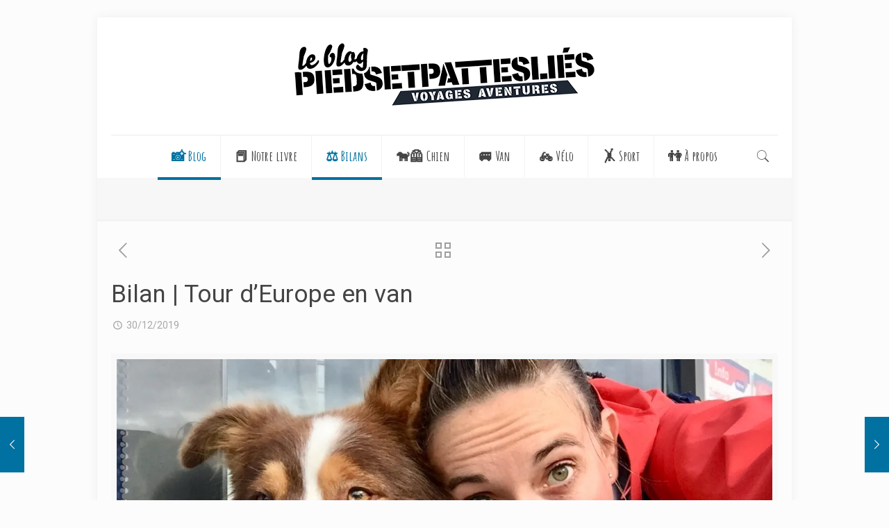

--- FILE ---
content_type: text/html; charset=UTF-8
request_url: https://piedsetpatteslies.fr/2019/12/30/bilan-tour-deurope-en-van-hiver-2019/
body_size: 33549
content:
<!DOCTYPE html>
<html lang="fr-FR" class="no-js" itemscope itemtype="https://schema.org/Article">

<head>

<meta charset="UTF-8" />
<meta name="description" content="&quot;Voyager, c&#039;est donner un sens à sa vie, voyager, c&#039;est donner de la vie à ses sens&quot;"/>
<meta property="og:image" content="https://i0.wp.com/piedsetpatteslies.fr/wp-content/uploads/2019/12/img_7027.jpg?fit=1280%2C960&amp;ssl=1"/>
<meta property="og:url" content="https://piedsetpatteslies.fr/2019/12/30/bilan-tour-deurope-en-van-hiver-2019/"/>
<meta property="og:type" content="article"/>
<meta property="og:title" content="Bilan | Tour d’Europe en van"/>
<meta property="og:description" content="Temps de lecture :   6 minutesAllez, c’est décidé ! Il est grand temps de dresser le bilan de notre épopée européenne en van avec N’Lou ! J’ai fini (non sans mal […]"/>
<link rel="alternate" hreflang="fr-FR" href="https://piedsetpatteslies.fr/2019/12/30/bilan-tour-deurope-en-van-hiver-2019/"/>
<meta name='robots' content='index, follow, max-image-preview:large, max-snippet:-1, max-video-preview:-1' />
<meta name="format-detection" content="telephone=no">
<meta name="viewport" content="width=device-width, initial-scale=1, maximum-scale=1" />

	<!-- This site is optimized with the Yoast SEO plugin v23.5 - https://yoast.com/wordpress/plugins/seo/ -->
	<title>Bilan | Tour d’Europe en van - Pieds et pattes liés</title>
	<link rel="canonical" href="https://piedsetpatteslies.fr/2019/12/30/bilan-tour-deurope-en-van-hiver-2019/" />
	<meta property="og:locale" content="fr_FR" />
	<meta property="og:type" content="article" />
	<meta property="og:title" content="Bilan | Tour d’Europe en van - Pieds et pattes liés" />
	<meta property="og:description" content="Temps de lecture :  6 minutesAllez, c’est décidé ! Il est grand temps de dresser le bilan de notre épopée européenne en van avec N’Lou ! J’ai fini (non sans mal […]" />
	<meta property="og:url" content="https://piedsetpatteslies.fr/2019/12/30/bilan-tour-deurope-en-van-hiver-2019/" />
	<meta property="og:site_name" content="Pieds et pattes liés" />
	<meta property="article:published_time" content="2019-12-29T23:01:06+00:00" />
	<meta property="article:modified_time" content="2021-04-24T10:32:58+00:00" />
	<meta property="og:image" content="https://i0.wp.com/piedsetpatteslies.fr/wp-content/uploads/2019/12/img_7027.jpg?fit=1280%2C960&ssl=1" />
	<meta property="og:image:width" content="1280" />
	<meta property="og:image:height" content="960" />
	<meta property="og:image:type" content="image/jpeg" />
	<meta name="author" content="Marine et N&#039;Lou" />
	<meta name="twitter:card" content="summary_large_image" />
	<meta name="twitter:label1" content="Écrit par" />
	<meta name="twitter:data1" content="Marine et N&#039;Lou" />
	<meta name="twitter:label2" content="Durée de lecture estimée" />
	<meta name="twitter:data2" content="8 minutes" />
	<script type="application/ld+json" class="yoast-schema-graph">{"@context":"https://schema.org","@graph":[{"@type":"Article","@id":"https://piedsetpatteslies.fr/2019/12/30/bilan-tour-deurope-en-van-hiver-2019/#article","isPartOf":{"@id":"https://piedsetpatteslies.fr/2019/12/30/bilan-tour-deurope-en-van-hiver-2019/"},"author":{"name":"Marine et N'Lou","@id":"https://piedsetpatteslies.fr/#/schema/person/0bc722708bfe1382b41d3b0eb2978362"},"headline":"Bilan | Tour d’Europe en van","datePublished":"2019-12-29T23:01:06+00:00","dateModified":"2021-04-24T10:32:58+00:00","mainEntityOfPage":{"@id":"https://piedsetpatteslies.fr/2019/12/30/bilan-tour-deurope-en-van-hiver-2019/"},"wordCount":1704,"commentCount":12,"publisher":{"@id":"https://piedsetpatteslies.fr/#/schema/person/0bc722708bfe1382b41d3b0eb2978362"},"image":{"@id":"https://piedsetpatteslies.fr/2019/12/30/bilan-tour-deurope-en-van-hiver-2019/#primaryimage"},"thumbnailUrl":"https://i0.wp.com/piedsetpatteslies.fr/wp-content/uploads/2019/12/img_7027.jpg?fit=1280%2C960&ssl=1","articleSection":["Allemagne","Belgique","Bilan","Danemark","Estonie","Finlande","France","Grand Est","Hauts-de-France","Lettonie","Lituanie","Norvège","Pays de la Loire","Pays-Bas","Pologne","Rencontre","Suède","Voyage"],"inLanguage":"fr-FR","potentialAction":[{"@type":"CommentAction","name":"Comment","target":["https://piedsetpatteslies.fr/2019/12/30/bilan-tour-deurope-en-van-hiver-2019/#respond"]}]},{"@type":"WebPage","@id":"https://piedsetpatteslies.fr/2019/12/30/bilan-tour-deurope-en-van-hiver-2019/","url":"https://piedsetpatteslies.fr/2019/12/30/bilan-tour-deurope-en-van-hiver-2019/","name":"Bilan | Tour d’Europe en van - Pieds et pattes liés","isPartOf":{"@id":"https://piedsetpatteslies.fr/#website"},"primaryImageOfPage":{"@id":"https://piedsetpatteslies.fr/2019/12/30/bilan-tour-deurope-en-van-hiver-2019/#primaryimage"},"image":{"@id":"https://piedsetpatteslies.fr/2019/12/30/bilan-tour-deurope-en-van-hiver-2019/#primaryimage"},"thumbnailUrl":"https://i0.wp.com/piedsetpatteslies.fr/wp-content/uploads/2019/12/img_7027.jpg?fit=1280%2C960&ssl=1","datePublished":"2019-12-29T23:01:06+00:00","dateModified":"2021-04-24T10:32:58+00:00","breadcrumb":{"@id":"https://piedsetpatteslies.fr/2019/12/30/bilan-tour-deurope-en-van-hiver-2019/#breadcrumb"},"inLanguage":"fr-FR","potentialAction":[{"@type":"ReadAction","target":["https://piedsetpatteslies.fr/2019/12/30/bilan-tour-deurope-en-van-hiver-2019/"]}]},{"@type":"ImageObject","inLanguage":"fr-FR","@id":"https://piedsetpatteslies.fr/2019/12/30/bilan-tour-deurope-en-van-hiver-2019/#primaryimage","url":"https://i0.wp.com/piedsetpatteslies.fr/wp-content/uploads/2019/12/img_7027.jpg?fit=1280%2C960&ssl=1","contentUrl":"https://i0.wp.com/piedsetpatteslies.fr/wp-content/uploads/2019/12/img_7027.jpg?fit=1280%2C960&ssl=1","width":1280,"height":960,"caption":"EUROPE DU NORD"},{"@type":"BreadcrumbList","@id":"https://piedsetpatteslies.fr/2019/12/30/bilan-tour-deurope-en-van-hiver-2019/#breadcrumb","itemListElement":[{"@type":"ListItem","position":1,"name":"Accueil","item":"https://piedsetpatteslies.fr/"},{"@type":"ListItem","position":2,"name":"Carnets d&rsquo;aventures","item":"https://piedsetpatteslies.fr/articles/"},{"@type":"ListItem","position":3,"name":"Bilan | Tour d’Europe en van"}]},{"@type":"WebSite","@id":"https://piedsetpatteslies.fr/#website","url":"https://piedsetpatteslies.fr/","name":"Pieds et pattes liés","description":"&quot;Voyager, c&#039;est donner un sens à sa vie, voyager, c&#039;est donner de la vie à ses sens&quot;","publisher":{"@id":"https://piedsetpatteslies.fr/#/schema/person/0bc722708bfe1382b41d3b0eb2978362"},"potentialAction":[{"@type":"SearchAction","target":{"@type":"EntryPoint","urlTemplate":"https://piedsetpatteslies.fr/?s={search_term_string}"},"query-input":{"@type":"PropertyValueSpecification","valueRequired":true,"valueName":"search_term_string"}}],"inLanguage":"fr-FR"},{"@type":["Person","Organization"],"@id":"https://piedsetpatteslies.fr/#/schema/person/0bc722708bfe1382b41d3b0eb2978362","name":"Marine et N'Lou","image":{"@type":"ImageObject","inLanguage":"fr-FR","@id":"https://piedsetpatteslies.fr/#/schema/person/image/","url":"https://secure.gravatar.com/avatar/beb2a8acd060c40ef418183aaa2b7030?s=96&d=monsterid&r=g","contentUrl":"https://secure.gravatar.com/avatar/beb2a8acd060c40ef418183aaa2b7030?s=96&d=monsterid&r=g","caption":"Marine et N'Lou"},"logo":{"@id":"https://piedsetpatteslies.fr/#/schema/person/image/"},"sameAs":["http://piedsetpatteslies.fr/"]}]}</script>
	<!-- / Yoast SEO plugin. -->


<link rel='dns-prefetch' href='//www.google.com' />
<link rel='dns-prefetch' href='//stats.wp.com' />
<link rel='dns-prefetch' href='//fonts.googleapis.com' />
<link rel='dns-prefetch' href='//v0.wordpress.com' />
<link rel='dns-prefetch' href='//i0.wp.com' />
<link rel='dns-prefetch' href='//c0.wp.com' />
<link rel='dns-prefetch' href='//jetpack.wordpress.com' />
<link rel='dns-prefetch' href='//s0.wp.com' />
<link rel='dns-prefetch' href='//public-api.wordpress.com' />
<link rel='dns-prefetch' href='//0.gravatar.com' />
<link rel='dns-prefetch' href='//1.gravatar.com' />
<link rel='dns-prefetch' href='//2.gravatar.com' />
<link rel='dns-prefetch' href='//widgets.wp.com' />
<link rel="alternate" type="application/rss+xml" title="Pieds et pattes liés &raquo; Flux" href="https://piedsetpatteslies.fr/feed/" />
<link rel="alternate" type="application/rss+xml" title="Pieds et pattes liés &raquo; Flux des commentaires" href="https://piedsetpatteslies.fr/comments/feed/" />
<link rel="alternate" type="application/rss+xml" title="Pieds et pattes liés &raquo; Bilan | Tour d’Europe en van Flux des commentaires" href="https://piedsetpatteslies.fr/2019/12/30/bilan-tour-deurope-en-van-hiver-2019/feed/" />
<link rel='stylesheet' id='wp-block-library-css' href='https://piedsetpatteslies.fr/wp-includes/css/dist/block-library/style.min.css?ver=6.4.7' type='text/css' media='all' />
<link rel='stylesheet' id='mediaelement-css' href='https://piedsetpatteslies.fr/wp-includes/js/mediaelement/mediaelementplayer-legacy.min.css?ver=4.2.17' type='text/css' media='all' />
<link rel='stylesheet' id='wp-mediaelement-css' href='https://piedsetpatteslies.fr/wp-includes/js/mediaelement/wp-mediaelement.min.css?ver=6.4.7' type='text/css' media='all' />
<style id='jetpack-sharing-buttons-style-inline-css' type='text/css'>
.jetpack-sharing-buttons__services-list{display:flex;flex-direction:row;flex-wrap:wrap;gap:0;list-style-type:none;margin:5px;padding:0}.jetpack-sharing-buttons__services-list.has-small-icon-size{font-size:12px}.jetpack-sharing-buttons__services-list.has-normal-icon-size{font-size:16px}.jetpack-sharing-buttons__services-list.has-large-icon-size{font-size:24px}.jetpack-sharing-buttons__services-list.has-huge-icon-size{font-size:36px}@media print{.jetpack-sharing-buttons__services-list{display:none!important}}.editor-styles-wrapper .wp-block-jetpack-sharing-buttons{gap:0;padding-inline-start:0}ul.jetpack-sharing-buttons__services-list.has-background{padding:1.25em 2.375em}
</style>
<style id='classic-theme-styles-inline-css' type='text/css'>
/*! This file is auto-generated */
.wp-block-button__link{color:#fff;background-color:#32373c;border-radius:9999px;box-shadow:none;text-decoration:none;padding:calc(.667em + 2px) calc(1.333em + 2px);font-size:1.125em}.wp-block-file__button{background:#32373c;color:#fff;text-decoration:none}
</style>
<style id='global-styles-inline-css' type='text/css'>
body{--wp--preset--color--black: #000000;--wp--preset--color--cyan-bluish-gray: #abb8c3;--wp--preset--color--white: #ffffff;--wp--preset--color--pale-pink: #f78da7;--wp--preset--color--vivid-red: #cf2e2e;--wp--preset--color--luminous-vivid-orange: #ff6900;--wp--preset--color--luminous-vivid-amber: #fcb900;--wp--preset--color--light-green-cyan: #7bdcb5;--wp--preset--color--vivid-green-cyan: #00d084;--wp--preset--color--pale-cyan-blue: #8ed1fc;--wp--preset--color--vivid-cyan-blue: #0693e3;--wp--preset--color--vivid-purple: #9b51e0;--wp--preset--gradient--vivid-cyan-blue-to-vivid-purple: linear-gradient(135deg,rgba(6,147,227,1) 0%,rgb(155,81,224) 100%);--wp--preset--gradient--light-green-cyan-to-vivid-green-cyan: linear-gradient(135deg,rgb(122,220,180) 0%,rgb(0,208,130) 100%);--wp--preset--gradient--luminous-vivid-amber-to-luminous-vivid-orange: linear-gradient(135deg,rgba(252,185,0,1) 0%,rgba(255,105,0,1) 100%);--wp--preset--gradient--luminous-vivid-orange-to-vivid-red: linear-gradient(135deg,rgba(255,105,0,1) 0%,rgb(207,46,46) 100%);--wp--preset--gradient--very-light-gray-to-cyan-bluish-gray: linear-gradient(135deg,rgb(238,238,238) 0%,rgb(169,184,195) 100%);--wp--preset--gradient--cool-to-warm-spectrum: linear-gradient(135deg,rgb(74,234,220) 0%,rgb(151,120,209) 20%,rgb(207,42,186) 40%,rgb(238,44,130) 60%,rgb(251,105,98) 80%,rgb(254,248,76) 100%);--wp--preset--gradient--blush-light-purple: linear-gradient(135deg,rgb(255,206,236) 0%,rgb(152,150,240) 100%);--wp--preset--gradient--blush-bordeaux: linear-gradient(135deg,rgb(254,205,165) 0%,rgb(254,45,45) 50%,rgb(107,0,62) 100%);--wp--preset--gradient--luminous-dusk: linear-gradient(135deg,rgb(255,203,112) 0%,rgb(199,81,192) 50%,rgb(65,88,208) 100%);--wp--preset--gradient--pale-ocean: linear-gradient(135deg,rgb(255,245,203) 0%,rgb(182,227,212) 50%,rgb(51,167,181) 100%);--wp--preset--gradient--electric-grass: linear-gradient(135deg,rgb(202,248,128) 0%,rgb(113,206,126) 100%);--wp--preset--gradient--midnight: linear-gradient(135deg,rgb(2,3,129) 0%,rgb(40,116,252) 100%);--wp--preset--font-size--small: 13px;--wp--preset--font-size--medium: 20px;--wp--preset--font-size--large: 36px;--wp--preset--font-size--x-large: 42px;--wp--preset--spacing--20: 0.44rem;--wp--preset--spacing--30: 0.67rem;--wp--preset--spacing--40: 1rem;--wp--preset--spacing--50: 1.5rem;--wp--preset--spacing--60: 2.25rem;--wp--preset--spacing--70: 3.38rem;--wp--preset--spacing--80: 5.06rem;--wp--preset--shadow--natural: 6px 6px 9px rgba(0, 0, 0, 0.2);--wp--preset--shadow--deep: 12px 12px 50px rgba(0, 0, 0, 0.4);--wp--preset--shadow--sharp: 6px 6px 0px rgba(0, 0, 0, 0.2);--wp--preset--shadow--outlined: 6px 6px 0px -3px rgba(255, 255, 255, 1), 6px 6px rgba(0, 0, 0, 1);--wp--preset--shadow--crisp: 6px 6px 0px rgba(0, 0, 0, 1);}:where(.is-layout-flex){gap: 0.5em;}:where(.is-layout-grid){gap: 0.5em;}body .is-layout-flow > .alignleft{float: left;margin-inline-start: 0;margin-inline-end: 2em;}body .is-layout-flow > .alignright{float: right;margin-inline-start: 2em;margin-inline-end: 0;}body .is-layout-flow > .aligncenter{margin-left: auto !important;margin-right: auto !important;}body .is-layout-constrained > .alignleft{float: left;margin-inline-start: 0;margin-inline-end: 2em;}body .is-layout-constrained > .alignright{float: right;margin-inline-start: 2em;margin-inline-end: 0;}body .is-layout-constrained > .aligncenter{margin-left: auto !important;margin-right: auto !important;}body .is-layout-constrained > :where(:not(.alignleft):not(.alignright):not(.alignfull)){max-width: var(--wp--style--global--content-size);margin-left: auto !important;margin-right: auto !important;}body .is-layout-constrained > .alignwide{max-width: var(--wp--style--global--wide-size);}body .is-layout-flex{display: flex;}body .is-layout-flex{flex-wrap: wrap;align-items: center;}body .is-layout-flex > *{margin: 0;}body .is-layout-grid{display: grid;}body .is-layout-grid > *{margin: 0;}:where(.wp-block-columns.is-layout-flex){gap: 2em;}:where(.wp-block-columns.is-layout-grid){gap: 2em;}:where(.wp-block-post-template.is-layout-flex){gap: 1.25em;}:where(.wp-block-post-template.is-layout-grid){gap: 1.25em;}.has-black-color{color: var(--wp--preset--color--black) !important;}.has-cyan-bluish-gray-color{color: var(--wp--preset--color--cyan-bluish-gray) !important;}.has-white-color{color: var(--wp--preset--color--white) !important;}.has-pale-pink-color{color: var(--wp--preset--color--pale-pink) !important;}.has-vivid-red-color{color: var(--wp--preset--color--vivid-red) !important;}.has-luminous-vivid-orange-color{color: var(--wp--preset--color--luminous-vivid-orange) !important;}.has-luminous-vivid-amber-color{color: var(--wp--preset--color--luminous-vivid-amber) !important;}.has-light-green-cyan-color{color: var(--wp--preset--color--light-green-cyan) !important;}.has-vivid-green-cyan-color{color: var(--wp--preset--color--vivid-green-cyan) !important;}.has-pale-cyan-blue-color{color: var(--wp--preset--color--pale-cyan-blue) !important;}.has-vivid-cyan-blue-color{color: var(--wp--preset--color--vivid-cyan-blue) !important;}.has-vivid-purple-color{color: var(--wp--preset--color--vivid-purple) !important;}.has-black-background-color{background-color: var(--wp--preset--color--black) !important;}.has-cyan-bluish-gray-background-color{background-color: var(--wp--preset--color--cyan-bluish-gray) !important;}.has-white-background-color{background-color: var(--wp--preset--color--white) !important;}.has-pale-pink-background-color{background-color: var(--wp--preset--color--pale-pink) !important;}.has-vivid-red-background-color{background-color: var(--wp--preset--color--vivid-red) !important;}.has-luminous-vivid-orange-background-color{background-color: var(--wp--preset--color--luminous-vivid-orange) !important;}.has-luminous-vivid-amber-background-color{background-color: var(--wp--preset--color--luminous-vivid-amber) !important;}.has-light-green-cyan-background-color{background-color: var(--wp--preset--color--light-green-cyan) !important;}.has-vivid-green-cyan-background-color{background-color: var(--wp--preset--color--vivid-green-cyan) !important;}.has-pale-cyan-blue-background-color{background-color: var(--wp--preset--color--pale-cyan-blue) !important;}.has-vivid-cyan-blue-background-color{background-color: var(--wp--preset--color--vivid-cyan-blue) !important;}.has-vivid-purple-background-color{background-color: var(--wp--preset--color--vivid-purple) !important;}.has-black-border-color{border-color: var(--wp--preset--color--black) !important;}.has-cyan-bluish-gray-border-color{border-color: var(--wp--preset--color--cyan-bluish-gray) !important;}.has-white-border-color{border-color: var(--wp--preset--color--white) !important;}.has-pale-pink-border-color{border-color: var(--wp--preset--color--pale-pink) !important;}.has-vivid-red-border-color{border-color: var(--wp--preset--color--vivid-red) !important;}.has-luminous-vivid-orange-border-color{border-color: var(--wp--preset--color--luminous-vivid-orange) !important;}.has-luminous-vivid-amber-border-color{border-color: var(--wp--preset--color--luminous-vivid-amber) !important;}.has-light-green-cyan-border-color{border-color: var(--wp--preset--color--light-green-cyan) !important;}.has-vivid-green-cyan-border-color{border-color: var(--wp--preset--color--vivid-green-cyan) !important;}.has-pale-cyan-blue-border-color{border-color: var(--wp--preset--color--pale-cyan-blue) !important;}.has-vivid-cyan-blue-border-color{border-color: var(--wp--preset--color--vivid-cyan-blue) !important;}.has-vivid-purple-border-color{border-color: var(--wp--preset--color--vivid-purple) !important;}.has-vivid-cyan-blue-to-vivid-purple-gradient-background{background: var(--wp--preset--gradient--vivid-cyan-blue-to-vivid-purple) !important;}.has-light-green-cyan-to-vivid-green-cyan-gradient-background{background: var(--wp--preset--gradient--light-green-cyan-to-vivid-green-cyan) !important;}.has-luminous-vivid-amber-to-luminous-vivid-orange-gradient-background{background: var(--wp--preset--gradient--luminous-vivid-amber-to-luminous-vivid-orange) !important;}.has-luminous-vivid-orange-to-vivid-red-gradient-background{background: var(--wp--preset--gradient--luminous-vivid-orange-to-vivid-red) !important;}.has-very-light-gray-to-cyan-bluish-gray-gradient-background{background: var(--wp--preset--gradient--very-light-gray-to-cyan-bluish-gray) !important;}.has-cool-to-warm-spectrum-gradient-background{background: var(--wp--preset--gradient--cool-to-warm-spectrum) !important;}.has-blush-light-purple-gradient-background{background: var(--wp--preset--gradient--blush-light-purple) !important;}.has-blush-bordeaux-gradient-background{background: var(--wp--preset--gradient--blush-bordeaux) !important;}.has-luminous-dusk-gradient-background{background: var(--wp--preset--gradient--luminous-dusk) !important;}.has-pale-ocean-gradient-background{background: var(--wp--preset--gradient--pale-ocean) !important;}.has-electric-grass-gradient-background{background: var(--wp--preset--gradient--electric-grass) !important;}.has-midnight-gradient-background{background: var(--wp--preset--gradient--midnight) !important;}.has-small-font-size{font-size: var(--wp--preset--font-size--small) !important;}.has-medium-font-size{font-size: var(--wp--preset--font-size--medium) !important;}.has-large-font-size{font-size: var(--wp--preset--font-size--large) !important;}.has-x-large-font-size{font-size: var(--wp--preset--font-size--x-large) !important;}
.wp-block-navigation a:where(:not(.wp-element-button)){color: inherit;}
:where(.wp-block-post-template.is-layout-flex){gap: 1.25em;}:where(.wp-block-post-template.is-layout-grid){gap: 1.25em;}
:where(.wp-block-columns.is-layout-flex){gap: 2em;}:where(.wp-block-columns.is-layout-grid){gap: 2em;}
.wp-block-pullquote{font-size: 1.5em;line-height: 1.6;}
</style>
<link rel='stylesheet' id='pb_animate-css' href='https://piedsetpatteslies.fr/wp-content/cache/autoptimize/css/autoptimize_single_37e40fb2401e9d466c5588da228b2394.css?ver=6.1.2' type='text/css' media='all' />
<link rel='stylesheet' id='contact-form-7-css' href='https://piedsetpatteslies.fr/wp-content/cache/autoptimize/css/autoptimize_single_3fd2afa98866679439097f4ab102fe0a.css?ver=5.9.8' type='text/css' media='all' />
<link rel='stylesheet' id='toc-screen-css' href='https://piedsetpatteslies.fr/wp-content/plugins/table-of-contents-plus/screen.min.css?ver=2411.1' type='text/css' media='all' />
<link rel='stylesheet' id='style-css' href='https://piedsetpatteslies.fr/wp-content/themes/betheme/style.css?ver=22.0.2.1' type='text/css' media='all' />
<link rel='stylesheet' id='mfn-base-css' href='https://piedsetpatteslies.fr/wp-content/cache/autoptimize/css/autoptimize_single_55d22106ff604319d8af56a8012349e8.css?ver=22.0.2.1' type='text/css' media='all' />
<link rel='stylesheet' id='mfn-layout-css' href='https://piedsetpatteslies.fr/wp-content/cache/autoptimize/css/autoptimize_single_ebf8a345e049730300975ef7d7bd4499.css?ver=22.0.2.1' type='text/css' media='all' />
<link rel='stylesheet' id='mfn-shortcodes-css' href='https://piedsetpatteslies.fr/wp-content/cache/autoptimize/css/autoptimize_single_d08d4c3abe6271138c2a23fee836c55b.css?ver=22.0.2.1' type='text/css' media='all' />
<link rel='stylesheet' id='mfn-animations-css' href='https://piedsetpatteslies.fr/wp-content/themes/betheme/assets/animations/animations.min.css?ver=22.0.2.1' type='text/css' media='all' />
<link rel='stylesheet' id='mfn-jquery-ui-css' href='https://piedsetpatteslies.fr/wp-content/cache/autoptimize/css/autoptimize_single_17d2efa8dbd74dc7c32c887af3f9dde8.css?ver=22.0.2.1' type='text/css' media='all' />
<link rel='stylesheet' id='mfn-jplayer-css' href='https://piedsetpatteslies.fr/wp-content/cache/autoptimize/css/autoptimize_single_ee492960b5dc4a3a6f9ea59e140edbde.css?ver=22.0.2.1' type='text/css' media='all' />
<link rel='stylesheet' id='mfn-responsive-css' href='https://piedsetpatteslies.fr/wp-content/cache/autoptimize/css/autoptimize_single_7765e308d8d24bd9c5e700c8024f01d2.css?ver=22.0.2.1' type='text/css' media='all' />
<link rel='stylesheet' id='mfn-fonts-css' href='https://fonts.googleapis.com/css?family=Roboto%3A1%2C300%2C400%2C400italic%2C500%2C700%2C700italic%7CAmatic+SC%3A1%2C300%2C400%2C400italic%2C500%2C700%2C700italic&#038;display=swap&#038;ver=6.4.7' type='text/css' media='all' />
<style id='mfn-dynamic-inline-css' type='text/css'>
html{background-color: #FCFCFC;}#Wrapper,#Content{background-color: #FCFCFC;}body:not(.template-slider) #Header{min-height: 0px;}body.header-below:not(.template-slider) #Header{padding-top: 0px;}#Footer .widgets_wrapper {padding: 15px 0;}body, button, span.date_label, .timeline_items li h3 span, input[type="submit"], input[type="reset"], input[type="button"],input[type="text"], input[type="password"], input[type="tel"], input[type="email"], textarea, select, .offer_li .title h3 {font-family: "Roboto", Helvetica, Arial, sans-serif;}#menu > ul > li > a, a.action_button, #overlay-menu ul li a {font-family: "Amatic SC", Helvetica, Arial, sans-serif;}#Subheader .title {font-family: "Roboto", Helvetica, Arial, sans-serif;}h1, h2, h3, h4, .text-logo #logo {font-family: "Roboto", Helvetica, Arial, sans-serif;}h5, h6 {font-family: "Roboto", Helvetica, Arial, sans-serif;}blockquote {font-family: "Roboto", Helvetica, Arial, sans-serif;}.chart_box .chart .num, .counter .desc_wrapper .number-wrapper, .how_it_works .image .number,.pricing-box .plan-header .price, .quick_fact .number-wrapper, .woocommerce .product div.entry-summary .price {font-family: "Roboto", Helvetica, Arial, sans-serif;}body {font-size: 14px;line-height: 25px;font-weight: 400;letter-spacing: 0px;}.big {font-size: 16px;line-height: 28px;font-weight: 400;letter-spacing: 0px;}#menu > ul > li > a, a.action_button, #overlay-menu ul li a{font-size: 20px;font-weight: 700;letter-spacing: 0px;}#overlay-menu ul li a{line-height: 30px;}#Subheader .title {font-size: 30px;line-height: 35px;font-weight: 400;letter-spacing: 1px;font-style: italic;}h1, .text-logo #logo {font-size: 48px;line-height: 50px;font-weight: 400;letter-spacing: 0px;}h2 {font-size: 30px;line-height: 34px;font-weight: 300;letter-spacing: 0px;}h3 {font-size: 25px;line-height: 29px;font-weight: 300;letter-spacing: 0px;}h4 {font-size: 21px;line-height: 25px;font-weight: 500;letter-spacing: 0px;}h5 {font-size: 15px;line-height: 25px;font-weight: 700;letter-spacing: 0px;}h6 {font-size: 14px;line-height: 25px;font-weight: 400;letter-spacing: 0px;}#Intro .intro-title {font-size: 70px;line-height: 70px;font-weight: 400;letter-spacing: 0px;}@media only screen and (min-width: 768px) and (max-width: 959px){body {font-size: 13px;line-height: 21px;letter-spacing: 0px;}.big {font-size: 14px;line-height: 24px;letter-spacing: 0px;}#menu > ul > li > a, a.action_button, #overlay-menu ul li a {font-size: 17px;letter-spacing: 0px;}#overlay-menu ul li a{line-height: 25.5px;letter-spacing: 0px;}#Subheader .title {font-size: 26px;line-height: 30px;letter-spacing: 1px;}h1, .text-logo #logo {font-size: 41px;line-height: 43px;letter-spacing: 0px;}h2 {font-size: 26px;line-height: 29px;letter-spacing: 0px;}h3 {font-size: 21px;line-height: 25px;letter-spacing: 0px;}h4 {font-size: 18px;line-height: 21px;letter-spacing: 0px;}h5 {font-size: 13px;line-height: 21px;letter-spacing: 0px;}h6 {font-size: 13px;line-height: 21px;letter-spacing: 0px;}#Intro .intro-title {font-size: 60px;line-height: 60px;letter-spacing: 0px;}blockquote { font-size: 15px;}.chart_box .chart .num { font-size: 45px; line-height: 45px; }.counter .desc_wrapper .number-wrapper { font-size: 45px; line-height: 45px;}.counter .desc_wrapper .title { font-size: 14px; line-height: 18px;}.faq .question .title { font-size: 14px; }.fancy_heading .title { font-size: 38px; line-height: 38px; }.offer .offer_li .desc_wrapper .title h3 { font-size: 32px; line-height: 32px; }.offer_thumb_ul li.offer_thumb_li .desc_wrapper .title h3 {font-size: 32px; line-height: 32px; }.pricing-box .plan-header h2 { font-size: 27px; line-height: 27px; }.pricing-box .plan-header .price > span { font-size: 40px; line-height: 40px; }.pricing-box .plan-header .price sup.currency { font-size: 18px; line-height: 18px; }.pricing-box .plan-header .price sup.period { font-size: 14px; line-height: 14px;}.quick_fact .number { font-size: 80px; line-height: 80px;}.trailer_box .desc h2 { font-size: 27px; line-height: 27px; }.widget > h3 { font-size: 17px; line-height: 20px; }}@media only screen and (min-width: 480px) and (max-width: 767px){body {font-size: 13px;line-height: 19px;letter-spacing: 0px;}.big {font-size: 13px;line-height: 21px;letter-spacing: 0px;}#menu > ul > li > a, a.action_button, #overlay-menu ul li a {font-size: 15px;letter-spacing: 0px;}#overlay-menu ul li a{line-height: 22.5px;letter-spacing: 0px;}#Subheader .title {font-size: 23px;line-height: 26px;letter-spacing: 1px;}h1, .text-logo #logo {font-size: 36px;line-height: 38px;letter-spacing: 0px;}h2 {font-size: 23px;line-height: 26px;letter-spacing: 0px;}h3 {font-size: 19px;line-height: 22px;letter-spacing: 0px;}h4 {font-size: 16px;line-height: 19px;letter-spacing: 0px;}h5 {font-size: 13px;line-height: 19px;letter-spacing: 0px;}h6 {font-size: 13px;line-height: 19px;letter-spacing: 0px;}#Intro .intro-title {font-size: 53px;line-height: 53px;letter-spacing: 0px;}blockquote { font-size: 14px;}.chart_box .chart .num { font-size: 40px; line-height: 40px; }.counter .desc_wrapper .number-wrapper { font-size: 40px; line-height: 40px;}.counter .desc_wrapper .title { font-size: 13px; line-height: 16px;}.faq .question .title { font-size: 13px; }.fancy_heading .title { font-size: 34px; line-height: 34px; }.offer .offer_li .desc_wrapper .title h3 { font-size: 28px; line-height: 28px; }.offer_thumb_ul li.offer_thumb_li .desc_wrapper .title h3 {font-size: 28px; line-height: 28px; }.pricing-box .plan-header h2 { font-size: 24px; line-height: 24px; }.pricing-box .plan-header .price > span { font-size: 34px; line-height: 34px; }.pricing-box .plan-header .price sup.currency { font-size: 16px; line-height: 16px; }.pricing-box .plan-header .price sup.period { font-size: 13px; line-height: 13px;}.quick_fact .number { font-size: 70px; line-height: 70px;}.trailer_box .desc h2 { font-size: 24px; line-height: 24px; }.widget > h3 { font-size: 16px; line-height: 19px; }}@media only screen and (max-width: 479px){body {font-size: 13px;line-height: 19px;letter-spacing: 0px;}.big {font-size: 13px;line-height: 19px;letter-spacing: 0px;}#menu > ul > li > a, a.action_button, #overlay-menu ul li a {font-size: 13px;letter-spacing: 0px;}#overlay-menu ul li a{line-height: 19.5px;letter-spacing: 0px;}#Subheader .title {font-size: 18px;line-height: 21px;letter-spacing: 1px;}h1, .text-logo #logo {font-size: 29px;line-height: 30px;letter-spacing: 0px;}h2 {font-size: 18px;line-height: 20px;letter-spacing: 0px;}h3 {font-size: 15px;line-height: 19px;letter-spacing: 0px;}h4 {font-size: 13px;line-height: 19px;letter-spacing: 0px;}h5 {font-size: 13px;line-height: 19px;letter-spacing: 0px;}h6 {font-size: 13px;line-height: 19px;letter-spacing: 0px;}#Intro .intro-title {font-size: 42px;line-height: 42px;letter-spacing: 0px;}blockquote { font-size: 13px;}.chart_box .chart .num { font-size: 35px; line-height: 35px; }.counter .desc_wrapper .number-wrapper { font-size: 35px; line-height: 35px;}.counter .desc_wrapper .title { font-size: 13px; line-height: 26px;}.faq .question .title { font-size: 13px; }.fancy_heading .title { font-size: 30px; line-height: 30px; }.offer .offer_li .desc_wrapper .title h3 { font-size: 26px; line-height: 26px; }.offer_thumb_ul li.offer_thumb_li .desc_wrapper .title h3 {font-size: 26px; line-height: 26px; }.pricing-box .plan-header h2 { font-size: 21px; line-height: 21px; }.pricing-box .plan-header .price > span { font-size: 32px; line-height: 32px; }.pricing-box .plan-header .price sup.currency { font-size: 14px; line-height: 14px; }.pricing-box .plan-header .price sup.period { font-size: 13px; line-height: 13px;}.quick_fact .number { font-size: 60px; line-height: 60px;}.trailer_box .desc h2 { font-size: 21px; line-height: 21px; }.widget > h3 { font-size: 15px; line-height: 18px; }}.with_aside .sidebar.columns {width: 23%;}.with_aside .sections_group {width: 77%;}.aside_both .sidebar.columns {width: 18%;}.aside_both .sidebar.sidebar-1{margin-left: -82%;}.aside_both .sections_group {width: 64%;margin-left: 18%;}@media only screen and (min-width:1240px){#Wrapper, .with_aside .content_wrapper {max-width: 1000px;}.section_wrapper, .container {max-width: 980px;}.layout-boxed.header-boxed #Top_bar.is-sticky{max-width: 1000px;}}@media only screen and (max-width: 767px){.section_wrapper,.container,.four.columns .widget-area { max-width: 480px !important; }}.button-default .button, .button-flat .button, .button-round .button {background-color: #f7f7f7;color: #747474;}.button-stroke .button {border-color: #f7f7f7;color: #747474;}.button-stroke .button:hover{background-color: #f7f7f7;color: #fff;}.button-default .button_theme, .button-default button,.button-default input[type="button"], .button-default input[type="reset"], .button-default input[type="submit"],.button-flat .button_theme, .button-flat button,.button-flat input[type="button"], .button-flat input[type="reset"], .button-flat input[type="submit"],.button-round .button_theme, .button-round button,.button-round input[type="button"], .button-round input[type="reset"], .button-round input[type="submit"],.woocommerce #respond input#submit,.woocommerce a.button:not(.default),.woocommerce button.button,.woocommerce input.button,.woocommerce #respond input#submit:hover, .woocommerce a.button:hover, .woocommerce button.button:hover, .woocommerce input.button:hover{color: #ffffff;}.button-stroke .button_theme:hover,.button-stroke button:hover, .button-stroke input[type="submit"]:hover, .button-stroke input[type="reset"]:hover, .button-stroke input[type="button"]:hover,.button-stroke .woocommerce #respond input#submit:hover,.button-stroke .woocommerce a.button:not(.default):hover,.button-stroke .woocommerce button.button:hover,.button-stroke.woocommerce input.button:hover {color: #ffffff !important;}.button-stroke .button_theme:hover .button_icon i{color: #ffffff !important;}.button-default .single_add_to_cart_button, .button-flat .single_add_to_cart_button, .button-round .single_add_to_cart_button,.button-default .woocommerce .button:disabled, .button-flat .woocommerce .button:disabled, .button-round .woocommerce .button:disabled,.button-default .woocommerce .button.alt .button-flat .woocommerce .button.alt, .button-round .woocommerce .button.alt,.button-default a.remove, .button-flat a.remove, .button-round a.remove{color: #ffffff!important;}.action_button, .action_button:hover{background-color: #f7f7f7;color: #747474;}.button-stroke a.action_button{border-color: #f7f7f7;}.button-stroke a.action_button:hover{background-color: #f7f7f7!important;}.footer_button{color: #65666C!important;background-color:transparent;box-shadow:none!important;}.footer_button:after{display:none!important;}.button-custom .button,.button-custom .action_button,.button-custom .footer_button,.button-custom button,.button-custom input[type="button"],.button-custom input[type="reset"],.button-custom input[type="submit"],.button-custom .woocommerce #respond input#submit,.button-custom .woocommerce a.button,.button-custom .woocommerce button.button,.button-custom .woocommerce input.button{font-family: Amatic SC;font-size: 26px;line-height: 26px;font-weight: 600;letter-spacing: 0px;padding: 12px 12px 12px 12px;border-width: 0px;border-radius: 0px;}.button-custom .button{color: #626262;background-color: #dbdddf;border-color: transparent;}.button-custom .button:hover{color: #626262;background-color: #d3d3d3;border-color: transparent;}.button-custom .button_theme,.button-custom button,.button-custom input[type="button"],.button-custom input[type="reset"],.button-custom input[type="submit"],.button-custom .woocommerce #respond input#submit,.button-custom .woocommerce a.button:not(.default),.button-custom .woocommerce button.button,.button-custom .woocommerce input.button{color: #ffffff;background-color: #0095eb;border-color: transparent;}.button-custom .button_theme:hover,.button-custom button:hover,.button-custom input[type="button"]:hover,.button-custom input[type="reset"]:hover,.button-custom input[type="submit"]:hover,.button-custom .woocommerce #respond input#submit:hover,.button-custom .woocommerce a.button:not(.default):hover,.button-custom .woocommerce button.button:hover,.button-custom .woocommerce input.button:hover{color: #ffffff;background-color: #007cc3;border-color: transparent;}.button-custom .action_button{color: #626262;background-color: #dbdddf;border-color: transparent;}.button-custom .action_button:hover{color: #626262;background-color: #d3d3d3;border-color: transparent;}.button-custom .single_add_to_cart_button,.button-custom .woocommerce .button:disabled,.button-custom .woocommerce .button.alt,.button-custom a.remove{line-height: 26px!important;padding: 12px 12px 12px 12px!important;color: #ffffff!important;background-color: #0095eb!important;}.button-custom .single_add_to_cart_button:hover,.button-custom .woocommerce .button:disabled:hover,.button-custom .woocommerce .button.alt:hover,.button-custom a.remove:hover{color: #ffffff!important;background-color: #007cc3!important;}#Top_bar #logo,.header-fixed #Top_bar #logo,.header-plain #Top_bar #logo,.header-transparent #Top_bar #logo {height: 60px;line-height: 60px;padding: 15px 0;}.logo-overflow #Top_bar:not(.is-sticky) .logo {height: 90px;}#Top_bar .menu > li > a {padding: 15px 0;}.menu-highlight:not(.header-creative) #Top_bar .menu > li > a {margin: 20px 0;}.header-plain:not(.menu-highlight) #Top_bar .menu > li > a span:not(.description) {line-height: 90px;}.header-fixed #Top_bar .menu > li > a {padding: 30px 0;}#Top_bar .top_bar_right,.header-plain #Top_bar .top_bar_right {height: 90px;}#Top_bar .top_bar_right_wrapper {top: 25px;}.header-plain #Top_bar a#header_cart,.header-plain #Top_bar a#search_button,.header-plain #Top_bar .wpml-languages {line-height: 90px;}.header-plain #Top_bar a.action_button {line-height: 90px!important;}@media only screen and (max-width: 767px){#Top_bar a.responsive-menu-toggle {top: 40px;}.mobile-header-mini #Top_bar #logo{height:50px!important;line-height:50px!important;margin:5px 0;}}.twentytwenty-before-label::before{content:"Before"}.twentytwenty-after-label::before{content:"After"}#Side_slide{right:-250px;width:250px;}#Side_slide.left{left:-250px;}.blog-teaser li .desc-wrapper .desc{background-position-y:-1px;}@media only screen and ( max-width: 767px ){body:not(.template-slider) #Header{min-height: ;}#Subheader{padding: 80px 0;}}@media only screen and (min-width: 1240px){body:not(.header-simple) #Top_bar #menu{display:block!important}.tr-menu #Top_bar #menu{background:none!important}#Top_bar .menu > li > ul.mfn-megamenu{width:984px}#Top_bar .menu > li > ul.mfn-megamenu > li{float:left}#Top_bar .menu > li > ul.mfn-megamenu > li.mfn-megamenu-cols-1{width:100%}#Top_bar .menu > li > ul.mfn-megamenu > li.mfn-megamenu-cols-2{width:50%}#Top_bar .menu > li > ul.mfn-megamenu > li.mfn-megamenu-cols-3{width:33.33%}#Top_bar .menu > li > ul.mfn-megamenu > li.mfn-megamenu-cols-4{width:25%}#Top_bar .menu > li > ul.mfn-megamenu > li.mfn-megamenu-cols-5{width:20%}#Top_bar .menu > li > ul.mfn-megamenu > li.mfn-megamenu-cols-6{width:16.66%}#Top_bar .menu > li > ul.mfn-megamenu > li > ul{display:block!important;position:inherit;left:auto;top:auto;border-width:0 1px 0 0}#Top_bar .menu > li > ul.mfn-megamenu > li:last-child > ul{border:0}#Top_bar .menu > li > ul.mfn-megamenu > li > ul li{width:auto}#Top_bar .menu > li > ul.mfn-megamenu a.mfn-megamenu-title{text-transform:uppercase;font-weight:400;background:none}#Top_bar .menu > li > ul.mfn-megamenu a .menu-arrow{display:none}.menuo-right #Top_bar .menu > li > ul.mfn-megamenu{left:auto;right:0}.menuo-right #Top_bar .menu > li > ul.mfn-megamenu-bg{box-sizing:border-box}#Top_bar .menu > li > ul.mfn-megamenu-bg{padding:20px 166px 20px 20px;background-repeat:no-repeat;background-position:right bottom}.rtl #Top_bar .menu > li > ul.mfn-megamenu-bg{padding-left:166px;padding-right:20px;background-position:left bottom}#Top_bar .menu > li > ul.mfn-megamenu-bg > li{background:none}#Top_bar .menu > li > ul.mfn-megamenu-bg > li a{border:none}#Top_bar .menu > li > ul.mfn-megamenu-bg > li > ul{background:none!important;-webkit-box-shadow:0 0 0 0;-moz-box-shadow:0 0 0 0;box-shadow:0 0 0 0}.mm-vertical #Top_bar .container{position:relative;}.mm-vertical #Top_bar .top_bar_left{position:static;}.mm-vertical #Top_bar .menu > li ul{box-shadow:0 0 0 0 transparent!important;background-image:none;}.mm-vertical #Top_bar .menu > li > ul.mfn-megamenu{width:98%!important;margin:0 1%;padding:20px 0;}.mm-vertical.header-plain #Top_bar .menu > li > ul.mfn-megamenu{width:100%!important;margin:0;}.mm-vertical #Top_bar .menu > li > ul.mfn-megamenu > li{display:table-cell;float:none!important;width:10%;padding:0 15px;border-right:1px solid rgba(0, 0, 0, 0.05);}.mm-vertical #Top_bar .menu > li > ul.mfn-megamenu > li:last-child{border-right-width:0}.mm-vertical #Top_bar .menu > li > ul.mfn-megamenu > li.hide-border{border-right-width:0}.mm-vertical #Top_bar .menu > li > ul.mfn-megamenu > li a{border-bottom-width:0;padding:9px 15px;line-height:120%;}.mm-vertical #Top_bar .menu > li > ul.mfn-megamenu a.mfn-megamenu-title{font-weight:700;}.rtl .mm-vertical #Top_bar .menu > li > ul.mfn-megamenu > li:first-child{border-right-width:0}.rtl .mm-vertical #Top_bar .menu > li > ul.mfn-megamenu > li:last-child{border-right-width:1px}.header-plain:not(.menuo-right) #Header .top_bar_left{width:auto!important}.header-stack.header-center #Top_bar #menu{display:inline-block!important}.header-simple #Top_bar #menu{display:none;height:auto;width:300px;bottom:auto;top:100%;right:1px;position:absolute;margin:0}.header-simple #Header a.responsive-menu-toggle{display:block;right:10px}.header-simple #Top_bar #menu > ul{width:100%;float:left}.header-simple #Top_bar #menu ul li{width:100%;padding-bottom:0;border-right:0;position:relative}.header-simple #Top_bar #menu ul li a{padding:0 20px;margin:0;display:block;height:auto;line-height:normal;border:none}.header-simple #Top_bar #menu ul li a:after{display:none}.header-simple #Top_bar #menu ul li a span{border:none;line-height:44px;display:inline;padding:0}.header-simple #Top_bar #menu ul li.submenu .menu-toggle{display:block;position:absolute;right:0;top:0;width:44px;height:44px;line-height:44px;font-size:30px;font-weight:300;text-align:center;cursor:pointer;color:#444;opacity:0.33;}.header-simple #Top_bar #menu ul li.submenu .menu-toggle:after{content:"+"}.header-simple #Top_bar #menu ul li.hover > .menu-toggle:after{content:"-"}.header-simple #Top_bar #menu ul li.hover a{border-bottom:0}.header-simple #Top_bar #menu ul.mfn-megamenu li .menu-toggle{display:none}.header-simple #Top_bar #menu ul li ul{position:relative!important;left:0!important;top:0;padding:0;margin:0!important;width:auto!important;background-image:none}.header-simple #Top_bar #menu ul li ul li{width:100%!important;display:block;padding:0;}.header-simple #Top_bar #menu ul li ul li a{padding:0 20px 0 30px}.header-simple #Top_bar #menu ul li ul li a .menu-arrow{display:none}.header-simple #Top_bar #menu ul li ul li a span{padding:0}.header-simple #Top_bar #menu ul li ul li a span:after{display:none!important}.header-simple #Top_bar .menu > li > ul.mfn-megamenu a.mfn-megamenu-title{text-transform:uppercase;font-weight:400}.header-simple #Top_bar .menu > li > ul.mfn-megamenu > li > ul{display:block!important;position:inherit;left:auto;top:auto}.header-simple #Top_bar #menu ul li ul li ul{border-left:0!important;padding:0;top:0}.header-simple #Top_bar #menu ul li ul li ul li a{padding:0 20px 0 40px}.rtl.header-simple #Top_bar #menu{left:1px;right:auto}.rtl.header-simple #Top_bar a.responsive-menu-toggle{left:10px;right:auto}.rtl.header-simple #Top_bar #menu ul li.submenu .menu-toggle{left:0;right:auto}.rtl.header-simple #Top_bar #menu ul li ul{left:auto!important;right:0!important}.rtl.header-simple #Top_bar #menu ul li ul li a{padding:0 30px 0 20px}.rtl.header-simple #Top_bar #menu ul li ul li ul li a{padding:0 40px 0 20px}.menu-highlight #Top_bar .menu > li{margin:0 2px}.menu-highlight:not(.header-creative) #Top_bar .menu > li > a{margin:20px 0;padding:0;-webkit-border-radius:5px;border-radius:5px}.menu-highlight #Top_bar .menu > li > a:after{display:none}.menu-highlight #Top_bar .menu > li > a span:not(.description){line-height:50px}.menu-highlight #Top_bar .menu > li > a span.description{display:none}.menu-highlight.header-stack #Top_bar .menu > li > a{margin:10px 0!important}.menu-highlight.header-stack #Top_bar .menu > li > a span:not(.description){line-height:40px}.menu-highlight.header-transparent #Top_bar .menu > li > a{margin:5px 0}.menu-highlight.header-simple #Top_bar #menu ul li,.menu-highlight.header-creative #Top_bar #menu ul li{margin:0}.menu-highlight.header-simple #Top_bar #menu ul li > a,.menu-highlight.header-creative #Top_bar #menu ul li > a{-webkit-border-radius:0;border-radius:0}.menu-highlight:not(.header-fixed):not(.header-simple) #Top_bar.is-sticky .menu > li > a{margin:10px 0!important;padding:5px 0!important}.menu-highlight:not(.header-fixed):not(.header-simple) #Top_bar.is-sticky .menu > li > a span{line-height:30px!important}.header-modern.menu-highlight.menuo-right .menu_wrapper{margin-right:20px}.menu-line-below #Top_bar .menu > li > a:after{top:auto;bottom:-4px}.menu-line-below #Top_bar.is-sticky .menu > li > a:after{top:auto;bottom:-4px}.menu-line-below-80 #Top_bar:not(.is-sticky) .menu > li > a:after{height:4px;left:10%;top:50%;margin-top:20px;width:80%}.menu-line-below-80-1 #Top_bar:not(.is-sticky) .menu > li > a:after{height:1px;left:10%;top:50%;margin-top:20px;width:80%}.menu-link-color #Top_bar .menu > li > a:after{display:none!important}.menu-arrow-top #Top_bar .menu > li > a:after{background:none repeat scroll 0 0 rgba(0,0,0,0)!important;border-color:#ccc transparent transparent;border-style:solid;border-width:7px 7px 0;display:block;height:0;left:50%;margin-left:-7px;top:0!important;width:0}.menu-arrow-top #Top_bar.is-sticky .menu > li > a:after{top:0!important}.menu-arrow-bottom #Top_bar .menu > li > a:after{background:none!important;border-color:transparent transparent #ccc;border-style:solid;border-width:0 7px 7px;display:block;height:0;left:50%;margin-left:-7px;top:auto;bottom:0;width:0}.menu-arrow-bottom #Top_bar.is-sticky .menu > li > a:after{top:auto;bottom:0}.menuo-no-borders #Top_bar .menu > li > a span{border-width:0!important}.menuo-no-borders #Header_creative #Top_bar .menu > li > a span{border-bottom-width:0}.menuo-no-borders.header-plain #Top_bar a#header_cart,.menuo-no-borders.header-plain #Top_bar a#search_button,.menuo-no-borders.header-plain #Top_bar .wpml-languages,.menuo-no-borders.header-plain #Top_bar a.action_button{border-width:0}.menuo-right #Top_bar .menu_wrapper{float:right}.menuo-right.header-stack:not(.header-center) #Top_bar .menu_wrapper{margin-right:150px}body.header-creative{padding-left:50px}body.header-creative.header-open{padding-left:250px}body.error404,body.under-construction,body.template-blank{padding-left:0!important}.header-creative.footer-fixed #Footer,.header-creative.footer-sliding #Footer,.header-creative.footer-stick #Footer.is-sticky{box-sizing:border-box;padding-left:50px;}.header-open.footer-fixed #Footer,.header-open.footer-sliding #Footer,.header-creative.footer-stick #Footer.is-sticky{padding-left:250px;}.header-rtl.header-creative.footer-fixed #Footer,.header-rtl.header-creative.footer-sliding #Footer,.header-rtl.header-creative.footer-stick #Footer.is-sticky{padding-left:0;padding-right:50px;}.header-rtl.header-open.footer-fixed #Footer,.header-rtl.header-open.footer-sliding #Footer,.header-rtl.header-creative.footer-stick #Footer.is-sticky{padding-right:250px;}#Header_creative{background-color:#fff;position:fixed;width:250px;height:100%;left:-200px;top:0;z-index:9002;-webkit-box-shadow:2px 0 4px 2px rgba(0,0,0,.15);box-shadow:2px 0 4px 2px rgba(0,0,0,.15)}#Header_creative .container{width:100%}#Header_creative .creative-wrapper{opacity:0;margin-right:50px}#Header_creative a.creative-menu-toggle{display:block;width:34px;height:34px;line-height:34px;font-size:22px;text-align:center;position:absolute;top:10px;right:8px;border-radius:3px}.admin-bar #Header_creative a.creative-menu-toggle{top:42px}#Header_creative #Top_bar{position:static;width:100%}#Header_creative #Top_bar .top_bar_left{width:100%!important;float:none}#Header_creative #Top_bar .top_bar_right{width:100%!important;float:none;height:auto;margin-bottom:35px;text-align:center;padding:0 20px;top:0;-webkit-box-sizing:border-box;-moz-box-sizing:border-box;box-sizing:border-box}#Header_creative #Top_bar .top_bar_right:before{display:none}#Header_creative #Top_bar .top_bar_right_wrapper{top:0}#Header_creative #Top_bar .logo{float:none;text-align:center;margin:15px 0}#Header_creative #Top_bar #menu{background-color:transparent}#Header_creative #Top_bar .menu_wrapper{float:none;margin:0 0 30px}#Header_creative #Top_bar .menu > li{width:100%;float:none;position:relative}#Header_creative #Top_bar .menu > li > a{padding:0;text-align:center}#Header_creative #Top_bar .menu > li > a:after{display:none}#Header_creative #Top_bar .menu > li > a span{border-right:0;border-bottom-width:1px;line-height:38px}#Header_creative #Top_bar .menu li ul{left:100%;right:auto;top:0;box-shadow:2px 2px 2px 0 rgba(0,0,0,0.03);-webkit-box-shadow:2px 2px 2px 0 rgba(0,0,0,0.03)}#Header_creative #Top_bar .menu > li > ul.mfn-megamenu{margin:0;width:700px!important;}#Header_creative #Top_bar .menu > li > ul.mfn-megamenu > li > ul{left:0}#Header_creative #Top_bar .menu li ul li a{padding-top:9px;padding-bottom:8px}#Header_creative #Top_bar .menu li ul li ul{top:0}#Header_creative #Top_bar .menu > li > a span.description{display:block;font-size:13px;line-height:28px!important;clear:both}#Header_creative #Top_bar .search_wrapper{left:100%;top:auto;bottom:0}#Header_creative #Top_bar a#header_cart{display:inline-block;float:none;top:3px}#Header_creative #Top_bar a#search_button{display:inline-block;float:none;top:3px}#Header_creative #Top_bar .wpml-languages{display:inline-block;float:none;top:0}#Header_creative #Top_bar .wpml-languages.enabled:hover a.active{padding-bottom:11px}#Header_creative #Top_bar .action_button{display:inline-block;float:none;top:16px;margin:0}#Header_creative #Top_bar .banner_wrapper{display:block;text-align:center}#Header_creative #Top_bar .banner_wrapper img{max-width:100%;height:auto;display:inline-block}#Header_creative #Action_bar{display:none;position:absolute;bottom:0;top:auto;clear:both;padding:0 20px;box-sizing:border-box}#Header_creative #Action_bar .contact_details{text-align:center;margin-bottom:20px}#Header_creative #Action_bar .contact_details li{padding:0}#Header_creative #Action_bar .social{float:none;text-align:center;padding:5px 0 15px}#Header_creative #Action_bar .social li{margin-bottom:2px}#Header_creative #Action_bar .social-menu{float:none;text-align:center}#Header_creative #Action_bar .social-menu li{border-color:rgba(0,0,0,.1)}#Header_creative .social li a{color:rgba(0,0,0,.5)}#Header_creative .social li a:hover{color:#000}#Header_creative .creative-social{position:absolute;bottom:10px;right:0;width:50px}#Header_creative .creative-social li{display:block;float:none;width:100%;text-align:center;margin-bottom:5px}.header-creative .fixed-nav.fixed-nav-prev{margin-left:50px}.header-creative.header-open .fixed-nav.fixed-nav-prev{margin-left:250px}.menuo-last #Header_creative #Top_bar .menu li.last ul{top:auto;bottom:0}.header-open #Header_creative{left:0}.header-open #Header_creative .creative-wrapper{opacity:1;margin:0!important;}.header-open #Header_creative .creative-menu-toggle,.header-open #Header_creative .creative-social{display:none}.header-open #Header_creative #Action_bar{display:block}body.header-rtl.header-creative{padding-left:0;padding-right:50px}.header-rtl #Header_creative{left:auto;right:-200px}.header-rtl #Header_creative .creative-wrapper{margin-left:50px;margin-right:0}.header-rtl #Header_creative a.creative-menu-toggle{left:8px;right:auto}.header-rtl #Header_creative .creative-social{left:0;right:auto}.header-rtl #Footer #back_to_top.sticky{right:125px}.header-rtl #popup_contact{right:70px}.header-rtl #Header_creative #Top_bar .menu li ul{left:auto;right:100%}.header-rtl #Header_creative #Top_bar .search_wrapper{left:auto;right:100%;}.header-rtl .fixed-nav.fixed-nav-prev{margin-left:0!important}.header-rtl .fixed-nav.fixed-nav-next{margin-right:50px}body.header-rtl.header-creative.header-open{padding-left:0;padding-right:250px!important}.header-rtl.header-open #Header_creative{left:auto;right:0}.header-rtl.header-open #Footer #back_to_top.sticky{right:325px}.header-rtl.header-open #popup_contact{right:270px}.header-rtl.header-open .fixed-nav.fixed-nav-next{margin-right:250px}#Header_creative.active{left:-1px;}.header-rtl #Header_creative.active{left:auto;right:-1px;}#Header_creative.active .creative-wrapper{opacity:1;margin:0}.header-creative .vc_row[data-vc-full-width]{padding-left:50px}.header-creative.header-open .vc_row[data-vc-full-width]{padding-left:250px}.header-open .vc_parallax .vc_parallax-inner { left:auto; width: calc(100% - 250px); }.header-open.header-rtl .vc_parallax .vc_parallax-inner { left:0; right:auto; }#Header_creative.scroll{height:100%;overflow-y:auto}#Header_creative.scroll:not(.dropdown) .menu li ul{display:none!important}#Header_creative.scroll #Action_bar{position:static}#Header_creative.dropdown{outline:none}#Header_creative.dropdown #Top_bar .menu_wrapper{float:left}#Header_creative.dropdown #Top_bar #menu ul li{position:relative;float:left}#Header_creative.dropdown #Top_bar #menu ul li a:after{display:none}#Header_creative.dropdown #Top_bar #menu ul li a span{line-height:38px;padding:0}#Header_creative.dropdown #Top_bar #menu ul li.submenu .menu-toggle{display:block;position:absolute;right:0;top:0;width:38px;height:38px;line-height:38px;font-size:26px;font-weight:300;text-align:center;cursor:pointer;color:#444;opacity:0.33;}#Header_creative.dropdown #Top_bar #menu ul li.submenu .menu-toggle:after{content:"+"}#Header_creative.dropdown #Top_bar #menu ul li.hover > .menu-toggle:after{content:"-"}#Header_creative.dropdown #Top_bar #menu ul li.hover a{border-bottom:0}#Header_creative.dropdown #Top_bar #menu ul.mfn-megamenu li .menu-toggle{display:none}#Header_creative.dropdown #Top_bar #menu ul li ul{position:relative!important;left:0!important;top:0;padding:0;margin-left:0!important;width:auto!important;background-image:none}#Header_creative.dropdown #Top_bar #menu ul li ul li{width:100%!important}#Header_creative.dropdown #Top_bar #menu ul li ul li a{padding:0 10px;text-align:center}#Header_creative.dropdown #Top_bar #menu ul li ul li a .menu-arrow{display:none}#Header_creative.dropdown #Top_bar #menu ul li ul li a span{padding:0}#Header_creative.dropdown #Top_bar #menu ul li ul li a span:after{display:none!important}#Header_creative.dropdown #Top_bar .menu > li > ul.mfn-megamenu a.mfn-megamenu-title{text-transform:uppercase;font-weight:400}#Header_creative.dropdown #Top_bar .menu > li > ul.mfn-megamenu > li > ul{display:block!important;position:inherit;left:auto;top:auto}#Header_creative.dropdown #Top_bar #menu ul li ul li ul{border-left:0!important;padding:0;top:0}#Header_creative{transition: left .5s ease-in-out, right .5s ease-in-out;}#Header_creative .creative-wrapper{transition: opacity .5s ease-in-out, margin 0s ease-in-out .5s;}#Header_creative.active .creative-wrapper{transition: opacity .5s ease-in-out, margin 0s ease-in-out;}}@media only screen and (min-width: 1240px){#Top_bar.is-sticky{position:fixed!important;width:100%;left:0;top:-60px;height:60px;z-index:701;background:#fff;opacity:.97;-webkit-box-shadow:0 2px 5px 0 rgba(0,0,0,0.1);-moz-box-shadow:0 2px 5px 0 rgba(0,0,0,0.1);box-shadow:0 2px 5px 0 rgba(0,0,0,0.1)}.layout-boxed.header-boxed #Top_bar.is-sticky{max-width:1240px;left:50%;-webkit-transform:translateX(-50%);transform:translateX(-50%)}#Top_bar.is-sticky .top_bar_left,#Top_bar.is-sticky .top_bar_right,#Top_bar.is-sticky .top_bar_right:before{background:none;box-shadow:unset}#Top_bar.is-sticky .top_bar_right{top:-4px;height:auto;}#Top_bar.is-sticky .top_bar_right_wrapper{top:15px}.header-plain #Top_bar.is-sticky .top_bar_right_wrapper{top:0}#Top_bar.is-sticky .logo{width:auto;margin:0 30px 0 20px;padding:0}#Top_bar.is-sticky #logo,#Top_bar.is-sticky .custom-logo-link{padding:5px 0!important;height:50px!important;line-height:50px!important}.logo-no-sticky-padding #Top_bar.is-sticky #logo{height:60px!important;line-height:60px!important}#Top_bar.is-sticky #logo img.logo-main{display:none}#Top_bar.is-sticky #logo img.logo-sticky{display:inline;max-height:35px;width:auto}#Top_bar.is-sticky .menu_wrapper{clear:none}#Top_bar.is-sticky .menu_wrapper .menu > li > a{padding:15px 0}#Top_bar.is-sticky .menu > li > a,#Top_bar.is-sticky .menu > li > a span{line-height:30px}#Top_bar.is-sticky .menu > li > a:after{top:auto;bottom:-4px}#Top_bar.is-sticky .menu > li > a span.description{display:none}#Top_bar.is-sticky .secondary_menu_wrapper,#Top_bar.is-sticky .banner_wrapper{display:none}.header-overlay #Top_bar.is-sticky{display:none}.sticky-dark #Top_bar.is-sticky,.sticky-dark #Top_bar.is-sticky #menu{background:rgba(0,0,0,.8)}.sticky-dark #Top_bar.is-sticky .menu > li:not(.current-menu-item) > a{color:#fff}.sticky-dark #Top_bar.is-sticky .top_bar_right a:not(.action_button){color:rgba(255,255,255,.8)}.sticky-dark #Top_bar.is-sticky .wpml-languages a.active,.sticky-dark #Top_bar.is-sticky .wpml-languages ul.wpml-lang-dropdown{background:rgba(0,0,0,0.1);border-color:rgba(0,0,0,0.1)}.sticky-white #Top_bar.is-sticky,.sticky-white #Top_bar.is-sticky #menu{background:rgba(255,255,255,.8)}.sticky-white #Top_bar.is-sticky .menu > li:not(.current-menu-item) > a{color:#222}.sticky-white #Top_bar.is-sticky .top_bar_right a:not(.action_button){color:rgba(0,0,0,.8)}.sticky-white #Top_bar.is-sticky .wpml-languages a.active,.sticky-white #Top_bar.is-sticky .wpml-languages ul.wpml-lang-dropdown{background:rgba(255,255,255,0.1);border-color:rgba(0,0,0,0.1)}}@media only screen and (min-width: 768px) and (max-width: 1240px){.header_placeholder{height:0!important}}@media only screen and (max-width: 1239px){#Top_bar #menu{display:none;height:auto;width:300px;bottom:auto;top:100%;right:1px;position:absolute;margin:0}#Top_bar a.responsive-menu-toggle{display:block}#Top_bar #menu > ul{width:100%;float:left}#Top_bar #menu ul li{width:100%;padding-bottom:0;border-right:0;position:relative}#Top_bar #menu ul li a{padding:0 25px;margin:0;display:block;height:auto;line-height:normal;border:none}#Top_bar #menu ul li a:after{display:none}#Top_bar #menu ul li a span{border:none;line-height:44px;display:inline;padding:0}#Top_bar #menu ul li a span.description{margin:0 0 0 5px}#Top_bar #menu ul li.submenu .menu-toggle{display:block;position:absolute;right:15px;top:0;width:44px;height:44px;line-height:44px;font-size:30px;font-weight:300;text-align:center;cursor:pointer;color:#444;opacity:0.33;}#Top_bar #menu ul li.submenu .menu-toggle:after{content:"+"}#Top_bar #menu ul li.hover > .menu-toggle:after{content:"-"}#Top_bar #menu ul li.hover a{border-bottom:0}#Top_bar #menu ul li a span:after{display:none!important}#Top_bar #menu ul.mfn-megamenu li .menu-toggle{display:none}#Top_bar #menu ul li ul{position:relative!important;left:0!important;top:0;padding:0;margin-left:0!important;width:auto!important;background-image:none!important;box-shadow:0 0 0 0 transparent!important;-webkit-box-shadow:0 0 0 0 transparent!important}#Top_bar #menu ul li ul li{width:100%!important}#Top_bar #menu ul li ul li a{padding:0 20px 0 35px}#Top_bar #menu ul li ul li a .menu-arrow{display:none}#Top_bar #menu ul li ul li a span{padding:0}#Top_bar #menu ul li ul li a span:after{display:none!important}#Top_bar .menu > li > ul.mfn-megamenu a.mfn-megamenu-title{text-transform:uppercase;font-weight:400}#Top_bar .menu > li > ul.mfn-megamenu > li > ul{display:block!important;position:inherit;left:auto;top:auto}#Top_bar #menu ul li ul li ul{border-left:0!important;padding:0;top:0}#Top_bar #menu ul li ul li ul li a{padding:0 20px 0 45px}.rtl #Top_bar #menu{left:1px;right:auto}.rtl #Top_bar a.responsive-menu-toggle{left:20px;right:auto}.rtl #Top_bar #menu ul li.submenu .menu-toggle{left:15px;right:auto;border-left:none;border-right:1px solid #eee}.rtl #Top_bar #menu ul li ul{left:auto!important;right:0!important}.rtl #Top_bar #menu ul li ul li a{padding:0 30px 0 20px}.rtl #Top_bar #menu ul li ul li ul li a{padding:0 40px 0 20px}.header-stack .menu_wrapper a.responsive-menu-toggle{position:static!important;margin:11px 0!important}.header-stack .menu_wrapper #menu{left:0;right:auto}.rtl.header-stack #Top_bar #menu{left:auto;right:0}.admin-bar #Header_creative{top:32px}.header-creative.layout-boxed{padding-top:85px}.header-creative.layout-full-width #Wrapper{padding-top:60px}#Header_creative{position:fixed;width:100%;left:0!important;top:0;z-index:1001}#Header_creative .creative-wrapper{display:block!important;opacity:1!important}#Header_creative .creative-menu-toggle,#Header_creative .creative-social{display:none!important;opacity:1!important}#Header_creative #Top_bar{position:static;width:100%}#Header_creative #Top_bar #logo,#Header_creative #Top_bar .custom-logo-link{height:50px;line-height:50px;padding:5px 0}#Header_creative #Top_bar #logo img.logo-sticky{max-height:40px!important}#Header_creative #logo img.logo-main{display:none}#Header_creative #logo img.logo-sticky{display:inline-block}.logo-no-sticky-padding #Header_creative #Top_bar #logo{height:60px;line-height:60px;padding:0}.logo-no-sticky-padding #Header_creative #Top_bar #logo img.logo-sticky{max-height:60px!important}#Header_creative #Action_bar{display:none}#Header_creative #Top_bar .top_bar_right{height:60px;top:0}#Header_creative #Top_bar .top_bar_right:before{display:none}#Header_creative #Top_bar .top_bar_right_wrapper{top:0;padding-top:9px}#Header_creative.scroll{overflow:visible!important}}#Header_wrapper, #Intro {background-color: #000119;}#Subheader {background-color: rgba(247,247,247,1);}.header-classic #Action_bar, .header-stack #Action_bar {background-color: #2C2C2C;}#Sliding-top {background-color: #545454;}#Sliding-top a.sliding-top-control {border-right-color: #545454;}#Sliding-top.st-center a.sliding-top-control,#Sliding-top.st-left a.sliding-top-control {border-top-color: #545454;}#Footer {background-color: #545454;}body, ul.timeline_items, .icon_box a .desc, .icon_box a:hover .desc, .feature_list ul li a, .list_item a, .list_item a:hover,.widget_recent_entries ul li a, .flat_box a, .flat_box a:hover, .story_box .desc, .content_slider.carouselul li a .title,.content_slider.flat.description ul li .desc, .content_slider.flat.description ul li a .desc {color: #626262;}.themecolor, .opening_hours .opening_hours_wrapper li span, .fancy_heading_icon .icon_top,.fancy_heading_arrows .icon-right-dir, .fancy_heading_arrows .icon-left-dir, .fancy_heading_line .title,.button-love a.mfn-love, .format-link .post-title .icon-link, .pager-single > span, .pager-single a:hover,.widget_meta ul, .widget_pages ul, .widget_rss ul, .widget_mfn_recent_comments ul li:after, .widget_archive ul,.widget_recent_comments ul li:after, .widget_nav_menu ul, .woocommerce ul.products li.product .price, .shop_slider .shop_slider_ul li .item_wrapper .price,.woocommerce-page ul.products li.product .price, .widget_price_filter .price_label .from, .widget_price_filter .price_label .to,.woocommerce ul.product_list_widget li .quantity .amount, .woocommerce .product div.entry-summary .price, .woocommerce .star-rating span,#Error_404 .error_pic i, .style-simple #Filters .filters_wrapper ul li a:hover, .style-simple #Filters .filters_wrapper ul li.current-cat a,.style-simple .quick_fact .title {color: #0071a1;}.themebg,#comments .commentlist > li .reply a.comment-reply-link,#Filters .filters_wrapper ul li a:hover,#Filters .filters_wrapper ul li.current-cat a,.fixed-nav .arrow,.offer_thumb .slider_pagination a:before,.offer_thumb .slider_pagination a.selected:after,.pager .pages a:hover,.pager .pages a.active,.pager .pages span.page-numbers.current,.pager-single span:after,.portfolio_group.exposure .portfolio-item .desc-inner .line,.Recent_posts ul li .desc:after,.Recent_posts ul li .photo .c,.slider_pagination a.selected,.slider_pagination .slick-active a,.slider_pagination a.selected:after,.slider_pagination .slick-active a:after,.testimonials_slider .slider_images,.testimonials_slider .slider_images a:after,.testimonials_slider .slider_images:before,#Top_bar a#header_cart span,.widget_categories ul,.widget_mfn_menu ul li a:hover,.widget_mfn_menu ul li.current-menu-item:not(.current-menu-ancestor) > a,.widget_mfn_menu ul li.current_page_item:not(.current_page_ancestor) > a,.widget_product_categories ul,.widget_recent_entries ul li:after,.woocommerce-account table.my_account_orders .order-number a,.woocommerce-MyAccount-navigation ul li.is-active a,.style-simple .accordion .question:after,.style-simple .faq .question:after,.style-simple .icon_box .desc_wrapper .title:before,.style-simple #Filters .filters_wrapper ul li a:after,.style-simple .article_box .desc_wrapper p:after,.style-simple .sliding_box .desc_wrapper:after,.style-simple .trailer_box:hover .desc,.tp-bullets.simplebullets.round .bullet.selected,.tp-bullets.simplebullets.round .bullet.selected:after,.tparrows.default,.tp-bullets.tp-thumbs .bullet.selected:after{background-color: #0071a1;}.Latest_news ul li .photo, .Recent_posts.blog_news ul li .photo, .style-simple .opening_hours .opening_hours_wrapper li label,.style-simple .timeline_items li:hover h3, .style-simple .timeline_items li:nth-child(even):hover h3,.style-simple .timeline_items li:hover .desc, .style-simple .timeline_items li:nth-child(even):hover,.style-simple .offer_thumb .slider_pagination a.selected {border-color: #0071a1;}a {color: #0071a1;}a:hover {color: rgba(0,113,161,0.8);}*::-moz-selection {background-color: #0071a1;}*::selection {background-color: #0071a1;}.blockquote p.author span, .counter .desc_wrapper .title, .article_box .desc_wrapper p, .team .desc_wrapper p.subtitle,.pricing-box .plan-header p.subtitle, .pricing-box .plan-header .price sup.period, .chart_box p, .fancy_heading .inside,.fancy_heading_line .slogan, .post-meta, .post-meta a, .post-footer, .post-footer a span.label, .pager .pages a, .button-love a .label,.pager-single a, #comments .commentlist > li .comment-author .says, .fixed-nav .desc .date, .filters_buttons li.label, .Recent_posts ul li a .desc .date,.widget_recent_entries ul li .post-date, .tp_recent_tweets .twitter_time, .widget_price_filter .price_label, .shop-filters .woocommerce-result-count,.woocommerce ul.product_list_widget li .quantity, .widget_shopping_cart ul.product_list_widget li dl, .product_meta .posted_in,.woocommerce .shop_table .product-name .variation > dd, .shipping-calculator-button:after,.shop_slider .shop_slider_ul li .item_wrapper .price del,.testimonials_slider .testimonials_slider_ul li .author span, .testimonials_slider .testimonials_slider_ul li .author span a, .Latest_news ul li .desc_footer {color: #a8a8a8;}h1, h1 a, h1 a:hover, .text-logo #logo { color: #444444; }h2, h2 a, h2 a:hover { color: #444444; }h3, h3 a, h3 a:hover { color: #444444; }h4, h4 a, h4 a:hover, .style-simple .sliding_box .desc_wrapper h4 { color: #444444; }h5, h5 a, h5 a:hover { color: #444444; }h6, h6 a, h6 a:hover,a.content_link .title { color: #444444; }.dropcap, .highlight:not(.highlight_image) {background-color: #0071a1;}.button-default .button_theme, .button-default button,.button-default input[type="button"], .button-default input[type="reset"], .button-default input[type="submit"],.button-flat .button_theme, .button-flat button,.button-flat input[type="button"], .button-flat input[type="reset"], .button-flat input[type="submit"],.button-round .button_theme, .button-round button,.button-round input[type="button"], .button-round input[type="reset"], .button-round input[type="submit"],.woocommerce #respond input#submit,.woocommerce a.button:not(.default),.woocommerce button.button,.woocommerce input.button,.woocommerce #respond input#submit:hover, .woocommerce a.button:not(.default):hover, .woocommerce button.button:hover, .woocommerce input.button:hover{background-color: #0071a1;}.button-stroke .button_theme,.button-stroke .button_theme .button_icon i,.button-stroke button, .button-stroke input[type="submit"], .button-stroke input[type="reset"], .button-stroke input[type="button"],.button-stroke .woocommerce #respond input#submit,.button-stroke .woocommerce a.button:not(.default),.button-stroke .woocommerce button.button,.button-stroke.woocommerce input.button {border-color: #0071a1;color: #0071a1 !important;}.button-stroke .button_theme:hover,.button-stroke button:hover, .button-stroke input[type="submit"]:hover, .button-stroke input[type="reset"]:hover, .button-stroke input[type="button"]:hover {background-color: #0071a1;}.button-default .single_add_to_cart_button, .button-flat .single_add_to_cart_button, .button-round .single_add_to_cart_button,.button-default .woocommerce .button:disabled, .button-flat .woocommerce .button:disabled, .button-round .woocommerce .button:disabled,.button-default .woocommerce .button.alt, .button-flat .woocommerce .button.alt, .button-round .woocommerce .button.alt{background-color: #0071a1!important;}.button-stroke .single_add_to_cart_button:hover,.button-stroke #place_order:hover {background-color: #0071a1!important;}a.mfn-link {color: #656B6F;}a.mfn-link-2 span, a:hover.mfn-link-2 span:before, a.hover.mfn-link-2 span:before, a.mfn-link-5 span, a.mfn-link-8:after, a.mfn-link-8:before {background: #0071a1;}a:hover.mfn-link {color: #0071a1;}a.mfn-link-2 span:before, a:hover.mfn-link-4:before, a:hover.mfn-link-4:after, a.hover.mfn-link-4:before, a.hover.mfn-link-4:after, a.mfn-link-5:before, a.mfn-link-7:after, a.mfn-link-7:before {background: #0071a1;}a.mfn-link-6:before {border-bottom-color: #0071a1;}.column_column ul, .column_column ol, .the_content_wrapper ul, .the_content_wrapper ol {color: #737E86;}hr.hr_color, .hr_color hr, .hr_dots span {color: #0071a1;background: #0071a1;}.hr_zigzag i {color: #0071a1;}.highlight-left:after,.highlight-right:after {background: #0071a1;}@media only screen and (max-width: 767px) {.highlight-left .wrap:first-child,.highlight-right .wrap:last-child {background: #0071a1;}}#Header .top_bar_left, .header-classic #Top_bar, .header-plain #Top_bar, .header-stack #Top_bar, .header-split #Top_bar,.header-fixed #Top_bar, .header-below #Top_bar, #Header_creative, #Top_bar #menu, .sticky-tb-color #Top_bar.is-sticky {background-color: #ffffff;}#Top_bar .top_bar_right:before {background-color: #e3e3e3;}#Header .top_bar_right {background-color: #f5f5f5;}#Top_bar .menu > li > a, #Top_bar .top_bar_right a:not(.action_button) {color: #444444;}#Top_bar .menu > li.current-menu-item > a,#Top_bar .menu > li.current_page_item > a,#Top_bar .menu > li.current-menu-parent > a,#Top_bar .menu > li.current-page-parent > a,#Top_bar .menu > li.current-menu-ancestor > a,#Top_bar .menu > li.current-page-ancestor > a,#Top_bar .menu > li.current_page_ancestor > a,#Top_bar .menu > li.hover > a {color: #0071a1;}#Top_bar .menu > li a:after {background: #0071a1;}.menu-highlight #Top_bar #menu > ul > li.current-menu-item > a,.menu-highlight #Top_bar #menu > ul > li.current_page_item > a,.menu-highlight #Top_bar #menu > ul > li.current-menu-parent > a,.menu-highlight #Top_bar #menu > ul > li.current-page-parent > a,.menu-highlight #Top_bar #menu > ul > li.current-menu-ancestor > a,.menu-highlight #Top_bar #menu > ul > li.current-page-ancestor > a,.menu-highlight #Top_bar #menu > ul > li.current_page_ancestor > a,.menu-highlight #Top_bar #menu > ul > li.hover > a {background: #0071a1;}.menu-arrow-bottom #Top_bar .menu > li > a:after { border-bottom-color: #0071a1;}.menu-arrow-top #Top_bar .menu > li > a:after {border-top-color: #0071a1;}.header-plain #Top_bar .menu > li.current-menu-item > a,.header-plain #Top_bar .menu > li.current_page_item > a,.header-plain #Top_bar .menu > li.current-menu-parent > a,.header-plain #Top_bar .menu > li.current-page-parent > a,.header-plain #Top_bar .menu > li.current-menu-ancestor > a,.header-plain #Top_bar .menu > li.current-page-ancestor > a,.header-plain #Top_bar .menu > li.current_page_ancestor > a,.header-plain #Top_bar .menu > li.hover > a,.header-plain #Top_bar a:hover#header_cart,.header-plain #Top_bar a:hover#search_button,.header-plain #Top_bar .wpml-languages:hover,.header-plain #Top_bar .wpml-languages ul.wpml-lang-dropdown {background: #F2F2F2;color: #0071a1;}#Top_bar .menu > li ul {background-color: #F2F2F2;}#Top_bar .menu > li ul li a {color: #5f5f5f;}#Top_bar .menu > li ul li a:hover,#Top_bar .menu > li ul li.hover > a {color: #2e2e2e;}#Top_bar .search_wrapper {background: #0071a1;}#Subheader .title{color: #444;}.overlay-menu-toggle {color: #0071a1 !important;}#Overlay {background: rgba(0,113,161,0.95);}#overlay-menu ul li a, .header-overlay .overlay-menu-toggle.focus {color: #ffffff;}#overlay-menu ul li.current-menu-item > a,#overlay-menu ul li.current_page_item > a,#overlay-menu ul li.current-menu-parent > a,#overlay-menu ul li.current-page-parent > a,#overlay-menu ul li.current-menu-ancestor > a,#overlay-menu ul li.current-page-ancestor > a,#overlay-menu ul li.current_page_ancestor > a {color: rgba(255, 255, 255, 0.7);}#Top_bar .responsive-menu-toggle,#Header_creative .creative-menu-toggle,#Header_creative .responsive-menu-toggle {color: #0071a1;}#Footer, #Footer .widget_recent_entries ul li a {color: #cccccc;}#Footer a {color: #0071a1;}#Footer a:hover {color: rgba(0,113,161,0.8);}#Footer h1, #Footer h1 a, #Footer h1 a:hover,#Footer h2, #Footer h2 a, #Footer h2 a:hover,#Footer h3, #Footer h3 a, #Footer h3 a:hover,#Footer h4, #Footer h4 a, #Footer h4 a:hover,#Footer h5, #Footer h5 a, #Footer h5 a:hover,#Footer h6, #Footer h6 a, #Footer h6 a:hover {color: #ffffff;}#Footer .themecolor, #Footer .widget_meta ul, #Footer .widget_pages ul, #Footer .widget_rss ul, #Footer .widget_mfn_recent_comments ul li:after, #Footer .widget_archive ul,#Footer .widget_recent_comments ul li:after, #Footer .widget_nav_menu ul, #Footer .widget_price_filter .price_label .from, #Footer .widget_price_filter .price_label .to,#Footer .star-rating span {color: #0071a1;}#Footer .themebg, #Footer .widget_categories ul, #Footer .Recent_posts ul li .desc:after, #Footer .Recent_posts ul li .photo .c,#Footer .widget_recent_entries ul li:after, #Footer .widget_mfn_menu ul li a:hover, #Footer .widget_product_categories ul {background-color: #0071a1;}#Footer .Recent_posts ul li a .desc .date, #Footer .widget_recent_entries ul li .post-date, #Footer .tp_recent_tweets .twitter_time,#Footer .widget_price_filter .price_label, #Footer .shop-filters .woocommerce-result-count, #Footer ul.product_list_widget li .quantity,#Footer .widget_shopping_cart ul.product_list_widget li dl {color: #a8a8a8;}#Sliding-top, #Sliding-top .widget_recent_entries ul li a {color: #cccccc;}#Sliding-top a {color: #0071a1;}#Sliding-top a:hover {color: rgba(0,113,161,0.8);}#Sliding-top h1, #Sliding-top h1 a, #Sliding-top h1 a:hover,#Sliding-top h2, #Sliding-top h2 a, #Sliding-top h2 a:hover,#Sliding-top h3, #Sliding-top h3 a, #Sliding-top h3 a:hover,#Sliding-top h4, #Sliding-top h4 a, #Sliding-top h4 a:hover,#Sliding-top h5, #Sliding-top h5 a, #Sliding-top h5 a:hover,#Sliding-top h6, #Sliding-top h6 a, #Sliding-top h6 a:hover {color: #ffffff;}#Sliding-top .themecolor, #Sliding-top .widget_meta ul, #Sliding-top .widget_pages ul, #Sliding-top .widget_rss ul, #Sliding-top .widget_mfn_recent_comments ul li:after, #Sliding-top .widget_archive ul,#Sliding-top .widget_recent_comments ul li:after, #Sliding-top .widget_nav_menu ul, #Sliding-top .widget_price_filter .price_label .from, #Sliding-top .widget_price_filter .price_label .to,#Sliding-top .star-rating span {color: #0071a1;}#Sliding-top .themebg, #Sliding-top .widget_categories ul, #Sliding-top .Recent_posts ul li .desc:after, #Sliding-top .Recent_posts ul li .photo .c,#Sliding-top .widget_recent_entries ul li:after, #Sliding-top .widget_mfn_menu ul li a:hover, #Sliding-top .widget_product_categories ul {background-color: #0071a1;}#Sliding-top .Recent_posts ul li a .desc .date, #Sliding-top .widget_recent_entries ul li .post-date, #Sliding-top .tp_recent_tweets .twitter_time,#Sliding-top .widget_price_filter .price_label, #Sliding-top .shop-filters .woocommerce-result-count, #Sliding-top ul.product_list_widget li .quantity,#Sliding-top .widget_shopping_cart ul.product_list_widget li dl {color: #a8a8a8;}blockquote, blockquote a, blockquote a:hover {color: #444444;}.image_frame .image_wrapper .image_links,.portfolio_group.masonry-hover .portfolio-item .masonry-hover-wrapper .hover-desc {background: rgba(0,113,161,0.8);}.masonry.tiles .post-item .post-desc-wrapper .post-desc .post-title:after,.masonry.tiles .post-item.no-img,.masonry.tiles .post-item.format-quote,.blog-teaser li .desc-wrapper .desc .post-title:after,.blog-teaser li.no-img,.blog-teaser li.format-quote {background: #0071a1;}.image_frame .image_wrapper .image_links a {color: #ffffff;}.image_frame .image_wrapper .image_links a:hover {background: #ffffff;color: #0071a1;}.sliding_box .desc_wrapper {background: #0071a1;}.sliding_box .desc_wrapper:after {border-bottom-color: #0071a1;}.counter .icon_wrapper i {color: #0071a1;}.quick_fact .number-wrapper {color: #0071a1;}.progress_bars .bars_list li .bar .progress {background-color: #0071a1;}a:hover.icon_bar {color: #0071a1 !important;}a.content_link, a:hover.content_link {color: #0071a1;}a.content_link:before {border-bottom-color: #0071a1;}a.content_link:after {border-color: #0071a1;}.get_in_touch, .infobox {background-color: #0071a1;}.google-map-contact-wrapper .get_in_touch:after {border-top-color: #0071a1;}.timeline_items li h3:before,.timeline_items:after,.timeline .post-item:before {border-color: #0071a1;}.how_it_works .image .number {background: #0071a1;}.trailer_box .desc .subtitle,.trailer_box.plain .desc .line {background-color: #0071a1;}.trailer_box.plain .desc .subtitle {color: #0071a1;}.icon_box .icon_wrapper, .icon_box a .icon_wrapper,.style-simple .icon_box:hover .icon_wrapper {color: #0071a1;}.icon_box:hover .icon_wrapper:before,.icon_box a:hover .icon_wrapper:before {background-color: #0071a1;}ul.clients.clients_tiles li .client_wrapper:hover:before {background: #0071a1;}ul.clients.clients_tiles li .client_wrapper:after {border-bottom-color: #0071a1;}.list_item.lists_1 .list_left {background-color: #0071a1;}.list_item .list_left {color: #0071a1;}.feature_list ul li .icon i {color: #0071a1;}.feature_list ul li:hover,.feature_list ul li:hover a {background: #0071a1;}.ui-tabs .ui-tabs-nav li.ui-state-active a,.accordion .question.active .title > .acc-icon-plus,.accordion .question.active .title > .acc-icon-minus,.faq .question.active .title > .acc-icon-plus,.faq .question.active .title,.accordion .question.active .title {color: #0071a1;}.ui-tabs .ui-tabs-nav li.ui-state-active a:after {background: #0071a1;}body.table-hover:not(.woocommerce-page) table tr:hover td {background: #0071a1;}.pricing-box .plan-header .price sup.currency,.pricing-box .plan-header .price > span {color: #0071a1;}.pricing-box .plan-inside ul li .yes {background: #0071a1;}.pricing-box-box.pricing-box-featured {background: #0071a1;}.woocommerce span.onsale, .shop_slider .shop_slider_ul li .item_wrapper span.onsale {border-top-color: #0071a1 !important;}.woocommerce .widget_price_filter .ui-slider .ui-slider-handle {border-color: #0071a1 !important;}@media only screen and (max-width: 767px){#Top_bar, #Action_bar { background: #ffffff !important;}}
form input.display-none{display:none!important}
</style>
<link rel='stylesheet' id='social-logos-css' href='https://piedsetpatteslies.fr/wp-content/plugins/jetpack/_inc/social-logos/social-logos.min.css?ver=13.6.1' type='text/css' media='all' />
<link rel='stylesheet' id='jetpack_css-css' href='https://piedsetpatteslies.fr/wp-content/cache/autoptimize/css/autoptimize_single_86b31c00d881f97411782be00e47ddb4.css?ver=13.6.1' type='text/css' media='all' />
<script type="text/javascript" src="https://piedsetpatteslies.fr/wp-includes/js/jquery/jquery.min.js?ver=3.7.1" id="jquery-core-js"></script>
<script type="text/javascript" src="https://piedsetpatteslies.fr/wp-includes/js/jquery/jquery-migrate.min.js?ver=3.4.1" id="jquery-migrate-js"></script>
<script type="text/javascript" id="ays-pb-js-extra">
/* <![CDATA[ */
var pbLocalizeObj = {"ajax":"https:\/\/piedsetpatteslies.fr\/wp-admin\/admin-ajax.php","seconds":"seconds","thisWillClose":"This will close in","icons":{"close_icon":"<svg class=\"ays_pb_material_close_icon\" xmlns=\"https:\/\/www.w3.org\/2000\/svg\" height=\"36px\" viewBox=\"0 0 24 24\" width=\"36px\" fill=\"#000000\" alt=\"Pop-up Close\"><path d=\"M0 0h24v24H0z\" fill=\"none\"\/><path d=\"M19 6.41L17.59 5 12 10.59 6.41 5 5 6.41 10.59 12 5 17.59 6.41 19 12 13.41 17.59 19 19 17.59 13.41 12z\"\/><\/svg>","close_circle_icon":"<svg class=\"ays_pb_material_close_circle_icon\" xmlns=\"https:\/\/www.w3.org\/2000\/svg\" height=\"24\" viewBox=\"0 0 24 24\" width=\"36\" alt=\"Pop-up Close\"><path d=\"M0 0h24v24H0z\" fill=\"none\"\/><path d=\"M12 2C6.47 2 2 6.47 2 12s4.47 10 10 10 10-4.47 10-10S17.53 2 12 2zm5 13.59L15.59 17 12 13.41 8.41 17 7 15.59 10.59 12 7 8.41 8.41 7 12 10.59 15.59 7 17 8.41 13.41 12 17 15.59z\"\/><\/svg>","volume_up_icon":"<svg class=\"ays_pb_fa_volume\" xmlns=\"https:\/\/www.w3.org\/2000\/svg\" height=\"24\" viewBox=\"0 0 24 24\" width=\"36\"><path d=\"M0 0h24v24H0z\" fill=\"none\"\/><path d=\"M3 9v6h4l5 5V4L7 9H3zm13.5 3c0-1.77-1.02-3.29-2.5-4.03v8.05c1.48-.73 2.5-2.25 2.5-4.02zM14 3.23v2.06c2.89.86 5 3.54 5 6.71s-2.11 5.85-5 6.71v2.06c4.01-.91 7-4.49 7-8.77s-2.99-7.86-7-8.77z\"\/><\/svg>","volume_mute_icon":"<svg xmlns=\"https:\/\/www.w3.org\/2000\/svg\" height=\"24\" viewBox=\"0 0 24 24\" width=\"24\"><path d=\"M0 0h24v24H0z\" fill=\"none\"\/><path d=\"M7 9v6h4l5 5V4l-5 5H7z\"\/><\/svg>"}};
/* ]]> */
</script>
<script type="text/javascript" src="https://piedsetpatteslies.fr/wp-content/cache/autoptimize/js/autoptimize_single_d81751ba120f6a560c109b610bcf2583.js?ver=6.1.2" id="ays-pb-js"></script>
<link rel="https://api.w.org/" href="https://piedsetpatteslies.fr/wp-json/" /><link rel="alternate" type="application/json" href="https://piedsetpatteslies.fr/wp-json/wp/v2/posts/7646" /><link rel="EditURI" type="application/rsd+xml" title="RSD" href="https://piedsetpatteslies.fr/xmlrpc.php?rsd" />
<meta name="generator" content="WordPress 6.4.7" />
<link rel='shortlink' href='https://wp.me/pazmvX-1Zk' />
<link rel="alternate" type="application/json+oembed" href="https://piedsetpatteslies.fr/wp-json/oembed/1.0/embed?url=https%3A%2F%2Fpiedsetpatteslies.fr%2F2019%2F12%2F30%2Fbilan-tour-deurope-en-van-hiver-2019%2F" />
<link rel="alternate" type="text/xml+oembed" href="https://piedsetpatteslies.fr/wp-json/oembed/1.0/embed?url=https%3A%2F%2Fpiedsetpatteslies.fr%2F2019%2F12%2F30%2Fbilan-tour-deurope-en-van-hiver-2019%2F&#038;format=xml" />
	<style>img#wpstats{display:none}</style>
		<link rel="icon" href="https://i0.wp.com/piedsetpatteslies.fr/wp-content/uploads/2021/07/cropped-Capture_d_ecran_2021-07-21_a_08.05.18-removebg-preview.png?fit=32%2C32&#038;ssl=1" sizes="32x32" />
<link rel="icon" href="https://i0.wp.com/piedsetpatteslies.fr/wp-content/uploads/2021/07/cropped-Capture_d_ecran_2021-07-21_a_08.05.18-removebg-preview.png?fit=192%2C192&#038;ssl=1" sizes="192x192" />
<link rel="apple-touch-icon" href="https://i0.wp.com/piedsetpatteslies.fr/wp-content/uploads/2021/07/cropped-Capture_d_ecran_2021-07-21_a_08.05.18-removebg-preview.png?fit=180%2C180&#038;ssl=1" />
<meta name="msapplication-TileImage" content="https://i0.wp.com/piedsetpatteslies.fr/wp-content/uploads/2021/07/cropped-Capture_d_ecran_2021-07-21_a_08.05.18-removebg-preview.png?fit=270%2C270&#038;ssl=1" />

</head>

<body class="post-template-default single single-post postid-7646 single-format-standard  color-one style-simple button-round layout-boxed if-overlay header-stack header-center header-fw sticky-header sticky-tb-color ab-hide subheader-both-center menu-line-below footer-stick footer-copy-center mobile-tb-center mobile-side-slide mobile-mini-mr-lc be-reg-22021">

	<!-- mfn_hook_top --><!-- mfn_hook_top -->
	
	
	<div id="Wrapper">

		
		
		<div id="Header_wrapper" class="" >

			<header id="Header">


<div class="header_placeholder"></div>

<div id="Top_bar" class="loading">

	<div class="container">
		<div class="column one">

			<div class="top_bar_left clearfix">

				<div class="logo"><a id="logo" href="https://piedsetpatteslies.fr" title="Pieds et pattes liés" data-height="60" data-padding="15"><img class="logo-main scale-with-grid" src="http://piedsetpatteslies.fr/wp-content/uploads/2020/07/ppplll.png" data-retina="" data-height="139" alt="ppplll" data-no-retina /><img class="logo-sticky scale-with-grid" src="http://piedsetpatteslies.fr/wp-content/uploads/2020/07/ppplll.png" data-retina="" data-height="139" alt="ppplll" data-no-retina /><img class="logo-mobile scale-with-grid" src="http://piedsetpatteslies.fr/wp-content/uploads/2020/07/ppplll.png" data-retina="" data-height="139" alt="ppplll" data-no-retina /><img class="logo-mobile-sticky scale-with-grid" src="http://piedsetpatteslies.fr/wp-content/uploads/2020/07/ppplll.png" data-retina="" data-height="139" alt="ppplll" data-no-retina /></a></div>
				<div class="menu_wrapper">
					<nav id="menu"><ul id="menu-site-marine" class="menu menu-main"><li id="menu-item-15148" class="menu-item menu-item-type-post_type menu-item-object-page current_page_parent menu-item-has-children current-menu-item"><a href="https://piedsetpatteslies.fr/articles/"><span>📸 Blog</span></a>
<ul class="sub-menu">
	<li id="menu-item-29123" class="menu-item menu-item-type-taxonomy menu-item-object-category current-post-ancestor current-menu-parent current-post-parent"><a href="https://piedsetpatteslies.fr/category/voyage/france/"><span>🇫🇷 France</span></a></li>
	<li id="menu-item-29207" class="menu-item menu-item-type-post_type menu-item-object-page"><a href="https://piedsetpatteslies.fr/europe/"><span>🌍 Europe</span></a></li>
	<li id="menu-item-15275" class="menu-item menu-item-type-post_type menu-item-object-page"><a href="https://piedsetpatteslies.fr/amerique-du-sud/"><span>🌎 Amérique du Sud</span></a></li>
</ul>
</li>
<li id="menu-item-29281" class="menu-item menu-item-type-custom menu-item-object-custom"><a target="_blank" href="https://enquetedeliberte.com/produit/en-quete-de-liberte-recit-daventures/"><span>📕 Notre livre</span></a></li>
<li id="menu-item-3489" class="menu-item menu-item-type-taxonomy menu-item-object-category current-post-ancestor current-menu-parent current-post-parent"><a href="https://piedsetpatteslies.fr/category/bilan/"><span>⚖️ Bilans</span></a></li>
<li id="menu-item-16115" class="menu-item menu-item-type-post_type menu-item-object-page"><a href="https://piedsetpatteslies.fr/voyager-avec-son-chien-2/"><span>🐕‍🦺 Chien</span></a></li>
<li id="menu-item-29226" class="menu-item menu-item-type-post_type menu-item-object-page"><a href="https://piedsetpatteslies.fr/voyager-avec-son-chien/"><span>🚐 Van</span></a></li>
<li id="menu-item-15969" class="menu-item menu-item-type-taxonomy menu-item-object-category"><a href="https://piedsetpatteslies.fr/category/transports/velo/"><span>🚲 Vélo</span></a></li>
<li id="menu-item-29247" class="menu-item menu-item-type-post_type menu-item-object-page"><a href="https://piedsetpatteslies.fr/voyager-avec-son-chien-3-2/"><span>🤸 Sport</span></a></li>
<li id="menu-item-29248" class="menu-item menu-item-type-post_type menu-item-object-page"><a href="https://piedsetpatteslies.fr/voyager-avec-son-chien-3/"><span>👫 À propos</span></a></li>
</ul></nav><a class="responsive-menu-toggle " href="#"><i class="icon-menu-fine"></i></a>				</div>

				<div class="secondary_menu_wrapper">
									</div>

				<div class="banner_wrapper">
									</div>

				<div class="search_wrapper">
					
<form method="get" id="searchform" action="https://piedsetpatteslies.fr/">

	
	<i class="icon_search icon-search-fine"></i>
	<a href="#" class="icon_close"><i class="icon-cancel-fine"></i></a>

	<input type="text" class="field" name="s" placeholder="Enter your search" />
	<input type="submit" class="display-none" value="" />

</form>
				</div>

			</div>

			<div class="top_bar_right"><div class="top_bar_right_wrapper"><a id="search_button" href="#"><i class="icon-search-fine"></i></a></div></div>
		</div>
	</div>
</div>
</header>
			<div id="Subheader"><div class="container"><div class="column one"></div></div></div>
		</div>

		
		<!-- mfn_hook_content_before --><!-- mfn_hook_content_before -->
<div id="Content">
	<div class="content_wrapper clearfix">

		<div class="sections_group">
			
<div id="post-7646" class="no-share share-simple post-7646 post type-post status-publish format-standard has-post-thumbnail hentry category-allemagne category-belgique category-bilan category-danemark category-estonie category-finlande category-france category-grand-est category-hauts-de-france category-lettonie category-lituanie category-norvege category-pays-de-la-loire category-pays-bas category-pologne category-rencontre category-suede category-voyage">

	<a class="fixed-nav fixed-nav-prev format- style-default" href="https://piedsetpatteslies.fr/2019/12/29/2019-12-28-sur-la-route-de-itarema-a-tabuleiro-do-norte/"><span class="arrow"><i class="icon-left-open-big"></i></span><div class="photo"><img width="80" height="80" src="https://i0.wp.com/piedsetpatteslies.fr/wp-content/uploads/2019/12/img_4776-2.jpg?resize=80%2C80&amp;ssl=1" class="attachment-blog-navi size-blog-navi wp-post-image" alt="" decoding="async" srcset="https://i0.wp.com/piedsetpatteslies.fr/wp-content/uploads/2019/12/img_4776-2.jpg?resize=150%2C150&amp;ssl=1 150w, https://i0.wp.com/piedsetpatteslies.fr/wp-content/uploads/2019/12/img_4776-2.jpg?zoom=3&amp;resize=80%2C80 240w" sizes="(max-width: 80px) 100vw, 80px" data-attachment-id="7639" data-permalink="https://piedsetpatteslies.fr/2019/12/29/2019-12-28-sur-la-route-de-itarema-a-tabuleiro-do-norte/img_4776-3/" data-orig-file="https://i0.wp.com/piedsetpatteslies.fr/wp-content/uploads/2019/12/img_4776-2.jpg?fit=3264%2C2448&amp;ssl=1" data-orig-size="3264,2448" data-comments-opened="1" data-image-meta="{&quot;aperture&quot;:&quot;2.2&quot;,&quot;credit&quot;:&quot;&quot;,&quot;camera&quot;:&quot;iPhone 6&quot;,&quot;caption&quot;:&quot;&quot;,&quot;created_timestamp&quot;:&quot;1577547433&quot;,&quot;copyright&quot;:&quot;&quot;,&quot;focal_length&quot;:&quot;4.15&quot;,&quot;iso&quot;:&quot;250&quot;,&quot;shutter_speed&quot;:&quot;0.041666666666667&quot;,&quot;title&quot;:&quot;&quot;,&quot;orientation&quot;:&quot;1&quot;}" data-image-title="img_4776" data-image-description="" data-image-caption="" data-medium-file="https://i0.wp.com/piedsetpatteslies.fr/wp-content/uploads/2019/12/img_4776-2.jpg?fit=300%2C225&amp;ssl=1" data-large-file="https://i0.wp.com/piedsetpatteslies.fr/wp-content/uploads/2019/12/img_4776-2.jpg?fit=700%2C525&amp;ssl=1" tabindex="0" role="button" /></div><div class="desc"><h6>[2019-12-28] Sur la route de Itarema à Tabuleiro do Norte</h6><span class="date"><i class="icon-clock"></i>29/12/2019</span></div></a><a class="fixed-nav fixed-nav-next format- style-default" href="https://piedsetpatteslies.fr/2019/12/30/2019-12-29-sur-la-route-de-tabuleiro-do-norte-a-tucano/"><span class="arrow"><i class="icon-right-open-big"></i></span><div class="photo"><img width="80" height="80" src="https://i0.wp.com/piedsetpatteslies.fr/wp-content/uploads/2019/12/img_4838.jpg?resize=80%2C80&amp;ssl=1" class="attachment-blog-navi size-blog-navi wp-post-image" alt="" decoding="async" srcset="https://i0.wp.com/piedsetpatteslies.fr/wp-content/uploads/2019/12/img_4838.jpg?resize=150%2C150&amp;ssl=1 150w, https://i0.wp.com/piedsetpatteslies.fr/wp-content/uploads/2019/12/img_4838.jpg?zoom=3&amp;resize=80%2C80 240w" sizes="(max-width: 80px) 100vw, 80px" data-attachment-id="7673" data-permalink="https://piedsetpatteslies.fr/2019/12/30/2019-12-29-sur-la-route-de-tabuleiro-do-norte-a-tucano/img_4838/" data-orig-file="https://i0.wp.com/piedsetpatteslies.fr/wp-content/uploads/2019/12/img_4838.jpg?fit=3264%2C2448&amp;ssl=1" data-orig-size="3264,2448" data-comments-opened="1" data-image-meta="{&quot;aperture&quot;:&quot;2.2&quot;,&quot;credit&quot;:&quot;&quot;,&quot;camera&quot;:&quot;iPhone 6&quot;,&quot;caption&quot;:&quot;&quot;,&quot;created_timestamp&quot;:&quot;1577640784&quot;,&quot;copyright&quot;:&quot;&quot;,&quot;focal_length&quot;:&quot;4.15&quot;,&quot;iso&quot;:&quot;32&quot;,&quot;shutter_speed&quot;:&quot;0.0014409221902017&quot;,&quot;title&quot;:&quot;&quot;,&quot;orientation&quot;:&quot;1&quot;}" data-image-title="img_4838" data-image-description="" data-image-caption="" data-medium-file="https://i0.wp.com/piedsetpatteslies.fr/wp-content/uploads/2019/12/img_4838.jpg?fit=300%2C225&amp;ssl=1" data-large-file="https://i0.wp.com/piedsetpatteslies.fr/wp-content/uploads/2019/12/img_4838.jpg?fit=700%2C525&amp;ssl=1" tabindex="0" role="button" /></div><div class="desc"><h6>[2019-12-29] Sur la route de Tabuleiro do Norte à Tucano</h6><span class="date"><i class="icon-clock"></i>30/12/2019</span></div></a>
	
		<div class="section section-post-header">
			<div class="section_wrapper clearfix">

				<div class="column one post-nav minimal"><a class="prev" href="https://piedsetpatteslies.fr/2019/12/29/2019-12-28-sur-la-route-de-itarema-a-tabuleiro-do-norte/"><i class="icon icon-left-open-big"></i></a><a class="next" href="https://piedsetpatteslies.fr/2019/12/30/2019-12-29-sur-la-route-de-tabuleiro-do-norte-a-tucano/"><i class="icon icon-right-open-big"></i></a><a class="home" href="https://piedsetpatteslies.fr/articles/"><svg class="icon" width="22" height="22" xmlns="https://www.w3.org/2000/svg"><path d="M7,2v5H2V2H7 M9,0H0v9h9V0L9,0z"/><path d="M20,2v5h-5V2H20 M22,0h-9v9h9V0L22,0z"/><path d="M7,15v5H2v-5H7 M9,13H0v9h9V13L9,13z"/><path d="M20,15v5h-5v-5H20 M22,13h-9v9h9V13L22,13z"/></svg></a></div>
				<div class="column one post-header">

					
					<div class="title_wrapper">

						<h1 class="entry-title" itemprop="headline">Bilan | Tour d’Europe en van</h1>
						
						
													<div class="post-meta clearfix">

								<div class="author-date">

									
																			<span class="date">
																						<i class="icon-clock"></i>
											<time class="entry-date updated" datetime="2019-12-30T00:01:06+01:00" itemprop="datePublished" >30/12/2019</time>
											<meta itemprop="dateModified" content="2019-12-30T00:01:06+01:00"/>
										</span>
									
									
										<meta itemscope itemprop="mainEntityOfPage" itemType="https://schema.org/WebPage"/>

										<div itemprop="publisher" itemscope itemtype="https://schema.org/Organization" style="display:none;">
				    						<meta itemprop="name" content="Pieds et pattes liés"/>

											<div itemprop="logo" itemscope itemtype="https://schema.org/ImageObject">
												<img src="http://piedsetpatteslies.fr/wp-content/uploads/2020/07/ppplll.png" itemprop="url" content="http://piedsetpatteslies.fr/wp-content/uploads/2020/07/ppplll.png"/>
											</div>

				  						</div>

				  					
								</div>

								
							</div>
						
					</div>

				</div>

				<div class="column one single-photo-wrapper image">

					
											<div class="image_frame scale-with-grid ">

							<div class="image_wrapper">
								<a href="https://i0.wp.com/piedsetpatteslies.fr/wp-content/uploads/2019/12/img_7027.jpg?fit=700%2C525&#038;ssl=1" rel="prettyphoto"><div class="mask"></div><div itemprop="image" itemscope itemtype="https://schema.org/ImageObject"><img width="1200" height="675" src="https://i0.wp.com/piedsetpatteslies.fr/wp-content/uploads/2019/12/img_7027.jpg?resize=1200%2C675&amp;ssl=1" class="scale-with-grid wp-post-image" alt="" decoding="async" loading="lazy" data-attachment-id="7649" data-permalink="https://piedsetpatteslies.fr/2019/12/30/bilan-tour-deurope-en-van-hiver-2019/img_7027-2/" data-orig-file="https://i0.wp.com/piedsetpatteslies.fr/wp-content/uploads/2019/12/img_7027.jpg?fit=1280%2C960&amp;ssl=1" data-orig-size="1280,960" data-comments-opened="1" data-image-meta="{&quot;aperture&quot;:&quot;2.2&quot;,&quot;credit&quot;:&quot;&quot;,&quot;camera&quot;:&quot;iPhone 6&quot;,&quot;caption&quot;:&quot;&quot;,&quot;created_timestamp&quot;:&quot;1571320097&quot;,&quot;copyright&quot;:&quot;&quot;,&quot;focal_length&quot;:&quot;2.65&quot;,&quot;iso&quot;:&quot;32&quot;,&quot;shutter_speed&quot;:&quot;0.0020661157024793&quot;,&quot;title&quot;:&quot;&quot;,&quot;orientation&quot;:&quot;1&quot;}" data-image-title="img_7027" data-image-description="" data-image-caption="&lt;p&gt;EUROPE DU NORD&lt;/p&gt;
" data-medium-file="https://i0.wp.com/piedsetpatteslies.fr/wp-content/uploads/2019/12/img_7027.jpg?fit=300%2C225&amp;ssl=1" data-large-file="https://i0.wp.com/piedsetpatteslies.fr/wp-content/uploads/2019/12/img_7027.jpg?fit=700%2C525&amp;ssl=1" tabindex="0" role="button" /><meta itemprop="url" content="https://i0.wp.com/piedsetpatteslies.fr/wp-content/uploads/2019/12/img_7027.jpg?fit=1280%2C960&#038;ssl=1"/><meta itemprop="width" content=""/><meta itemprop="height" content=""/></div></a><div class="image_links"><a href="https://i0.wp.com/piedsetpatteslies.fr/wp-content/uploads/2019/12/img_7027.jpg?fit=700%2C525&#038;ssl=1" class="zoom" rel="prettyphoto"><i class="icon-search"></i></a></div>							</div>

							<p class="wp-caption-text hide">EUROPE DU NORD</p>
						</div>
					
				</div>

			</div>
		</div>

	
	<div class="post-wrapper-content">

		<div class="section the_content has_content"><div class="section_wrapper"><div class="the_content_wrapper "><span class="span-reading-time rt-reading-time" style="display: block;"><span class="rt-label rt-prefix">Temps de lecture : </span> <span class="rt-time"> 6</span> <span class="rt-label rt-postfix">minutes</span></span><p>Allez, c’est décidé ! Il est grand temps de dresser le bilan de notre épopée européenne en van avec N’Lou !</p>
<p><span id="more-7646"></span></p>
<p>J’ai fini (non sans mal et procrastination) d’éplucher tous les tickets de caisse (souvent en devises) pour les rapprocher des dépenses réellement débitées sur mon compte&#8230; Mais je ne suis pas la seule à avoir traîné&#8230; si vous vous souvenez bien, est venu se greffer à cela un souci d’accès à mon compte en ligne N26 me privant des données pendant plusieurs jours&#8230; Elle a bon dos la banque hein !</p>
<p>Alors, parlons bien, parlons argent pour commencer&#8230;</p>
<p><span style="text-decoration: underline;"><strong>Quels sont les principaux postes de dépenses ?</strong></span></p>
<p>Carburant ⛽️ : 955,26€ [43,6%]</p>
<p>Logement ⛺️ : 254,84€ [11,6%]</p>
<p>Ferries 🚢 : 216,02€ [9,9%]</p>
<p>Péage 🛣 : 166,13€ [7,6%]</p>
<p>Restauration 🍽 : 161,27€ [7,3%]</p>
<p>Courses 🥗 : 157,52€ [7,2%]</p>
<p>Souvenirs / cadeaux 🎁 : 108,96€ [5,0%]</p>
<p>Stationnement 🚙 : 67,5€ [3,1%]</p>
<p>Transports 🚍 : 54,67€ [2,5%]</p>
<p>Hygiène 🧼 : 28,11€ [1,3%]</p>
<p>Vétérinaire 🐕 : 20,51€ [1,0%]</p>
<p>Visites 🏰 : 0,60€ [0,0%]</p>
<p><span style="text-decoration: underline;"><strong>Soit :</strong></span></p>
<p>Un total de 2160,17€</p>
<p>32 jours sur la route du 15/10 au 16/11/2019</p>
<p>1 adulte 👩🏻 : Marine</p>
<p>1 chien 🐶 : N’Lou</p>
<p>En terme de nourriture pour N’Lou : j’avais des croquettes d’avance pour lui, c’est donc la seule dépense que je n’ai pas intégrée. Et je n’ai pas proratisé les tours de pizza ni la viande partagés !</p>
<p>Avant le départ et parce que c’était assez flou, j’avais projeté un budget de 2000€. On est un peu au-dessus, en sachant que 30€ sont financés par des billets trouvés par terre dans les rues de Bruges&#8230; c’était un petit bonus 😉 !</p>
<p><span style="text-decoration: underline;"><strong>En allant un peu plus dans le détail :</strong></span></p>
<ul>
<li><strong>Carburant </strong>⛽️<strong> : 955,26€ [43,6%] :</strong></li>
</ul>
<p>741,03L de gasoil consommés</p>
<p>6,8L / 100 de conso moyenne sur la période</p>
<p>Litre le moins cher : 1,119€ à Vilnius</p>
<p>Litre le plus cher : 1,492€ à Stockholm</p>
<ul>
<li><strong>Logement </strong>⛺️<strong> : 254,84€ [11,6%] :</strong></li>
</ul>
<p>1 nuit à Fjällbacka avec besoin de douche</p>
<p>2 nuits de coupure à Karlstad au milieu du séjour en rase campagne</p>
<p>3 nuits en Finlande liées au froid 🥶 (et à l’absence de chauffage dans le camion : par -14 on ne serait peut-être pas en train d’écrire ce bilan)</p>
<p>1 nuit invitée à Tallinn suite rencontre impromptue de Kristine le jour de mon anniversaire</p>
<p>1 nuit Airbnb avec Claire lors de sa visite en Lituanie</p>
<ul>
<li><strong>Ferries </strong>🚢<strong> : 216,02€ [9,9%] :</strong></li>
</ul>
<p>2 courtes traversées en Norvège</p>
<p>1 traversée de nuit Stockholm-Helsinki avec voiture, cabine et option chien : 134€</p>
<p>1 traversée de jour Helsinki-Tallinn avec voiture et option chien : 65,50€</p>
<ul>
<li><strong>Péage </strong>🛣<strong> : 166,13€ [7,6%]</strong></li>
</ul>
<p>J’ai toujours roulé sur les nationales et ai eu à régler 2 ponts au Danemark (32,80€ vers Copenhague et 51,54€ vers Malmö en Suède).</p>
<p>Puis au retour en France, j’étais pressée de rentrer à la maison depuis les vosges et j’ai payé alors 61,10€ d’autoroutes françaises.</p>
<p>Je suis toujours en attente d’éventuels frais de péage norvégiens et suédois&#8230; on verra si ça arrive à la maison ! *Update février 2020* : Oui la facture de 30,69€ nous a bien retrouvés 4 mois plus tard par email !</p>
<ul>
<li><strong>Restauration </strong>🍽<strong> : 161,27€ [7,3%]</strong></li>
</ul>
<p>Comprend les repas plus ou moins locaux (🍕), les cafés (souvent pour le wifi et / ou pour se réchauffer) !</p>
<ul>
<li><strong>Courses </strong>🥗<strong> : 157,52€ [7,2%]</strong></li>
</ul>
<p>Les achats en supermarché pour cuisiner et le drive pré-départ pour assurer un fond de rayon !</p>
<ul>
<li><strong>Souvenirs / cadeaux </strong>🎁<strong> : 108,96€ [5,0%]</strong></li>
</ul>
<p>Ça j’en fais une affaire personnelle 🤫 !</p>
<ul>
<li><strong>Stationnement </strong>🚙<strong> : 67,50€ [3,1%]</strong></li>
</ul>
<p>Bah les parkings quoi. Spéciale mention à celui du Preikestolen qui finit haut la main sur le podium avec ses 24,60€ 🥇 : A-BU-SÉ !</p>
<ul>
<li><strong>Transports </strong>🚍<strong> : 54,67€ [2,5%]</strong></li>
</ul>
<p>Les cartes de transport illimité sur Amsterdam (1 jour), Oslo (2 jours) et Stockholm (1 jour) puis les locations de trottinettes électriques 🛴 dans plusieurs pays (Danemark, Suède, Pologne et Allemagne) !</p>
<ul>
<li><strong>Hygiène </strong>🧼<strong> : 28,11€ [1,3%]</strong></li>
</ul>
<p>Les toilettes, les douches, la lessive et le bonus d’un bon sauna à Rovaniemi !</p>
<ul>
<li><strong>Vétérinaire </strong>🐕<strong> : 20,51€ [1,0%]</strong></li>
</ul>
<p>Pour forcer N’Lou à avaler ses comprimés anti-parasitaires&#8230; Étape indispensable afin d’entrer en Finlande 🇫🇮 depuis la Suède 🇸🇪 !</p>
<ul>
<li><strong>Visites </strong>🏰<strong> : 0,60€ [0,0%]</strong></li>
</ul>
<p>Pour la piste de bobsleigh en Lettonie 🇱🇻 !</p>
<p>— — — — — —</p>
<p>Et sinon maintenant qu’on a parlé des sous, on en retire quoi nous de cette expérience ?</p>
<p>#vanlife #solo #europetour #jamaissansmonchien</p>
<p>Eh bien, on a adoré l’ensemble des 12 pays traversés : France 🇫🇷, Belgique 🇧🇪, Pays-Bas 🇳🇱, Allemagne 🇩🇪, Danemark 🇩🇰, Suède 🇸🇪, Norvège 🇳🇴, Finlande 🇫🇮, Estonie 🇪🇪, Lettonie 🇱🇻, Lituanie 🇱🇹, Pologne 🇵🇱 !</p>
<p><span style="text-decoration: underline;"><strong>Avec bien entendu des coups de cœur </strong></span><span style="text-decoration: underline;">❤️</span><span style="text-decoration: underline;"><strong> :</strong></span></p>
<p>La Norvège 🇳🇴 : j’y retournerai bien volontiers sur une période plus longue et ceci afin de monter jusqu’aux îles Lofoten et au Cap Nord car ça a l’air “ouf” (fabuleux) là-haut !</p>
<p>Aussi, toujours la Norvège pour découvrir les 2 des randonnées prévues au programme que le temps ne nous a malheureusement pas permis de faire (Kjeragbolten et Trolltunga). J’espère donc que ce n’est que partie remise 🤞🏻 !</p>
<p>Les capitales 🇪🇺 : on en a traversé 10 lors de cette aventure et on lève notre patte à Tallinn et Berlin que l’on a découvert avec grand plaisir. L’une pour le côté “petite ville principalement piétonne aux airs décontractés”, l’autre pour toute l’histoire qu’elle a avait à nous exprimer !</p>
<p>Les rencontres : nous avons beaucoup bougé mais malgré cela, on a rencontré pas mal de gens&#8230; Parfois juste pour une petite discussion par-ci par-là intrigués par N’Lou, mais d’autres plus “grandioses“, je note notamment :</p>
<p>⁃ @les_4_bouts_du_monde : une famille de tourdumondistes que je suivais sur Instagram et avec qui on s’est donnés RDV à Stockholm. On a eu l’occasion de lea recroiser sur Varsovie 12 jours plus tard : trop fort ! Cécile, Guillaume, Elsa et Eléonore sont des personnes adorables et j’espère que nos routes se croiseront à nouveau prochainement. Je l’espère et j’en suis même certaine&#8230;</p>
<p>⁃ Kristine : une arménienne rencontrée sur le ferry entre Helsinki et Tallinn (où elle vit). Elle a craqué sur N’Lou ce qui nous a permis d’entamer la discussion. Nous avons déjeuner et dîner ensemble le lendemain (jour de mon anniversaire) et passé une superbe journée / soirée grâce à son pep’s et son hospitalité unique ! Cela m’a aussi permis de rencontrer deux collègues à elle (un afghan et un sri lankais) ainsi que son mari (américain). Au top !</p>
<p>⁃ Les rencontres « virtuelles » grâce à Instagram : des voyageurs à mon image. De la fille solo, aux familles, aux amoureux des bêtes ou aux couples vadrouillant en van&#8230; Instragram a été pour cela rempli de bienveillance et m’a permis de me faire des « copains internet » avec qui j’échange à présent très régulièrement&#8230; Spéciale mention à @issia85, @besoin.de.liberte, @padassea puis mon éternelle suissesse @caroandcosmos.ch mais ça c’était déjà d’avant et en plus on s’est vues en vrai !</p>
<p>L’itinéraire 🎯 : autant de kilomètres en rendrait malade plus d’un avant même d’avoir mis les pieds dans la voiture (le camion même)&#8230; Pour moi ça s’est très bien fait. J’avais un copilote au top, rempli de tendresse (ah oui, ça&#8230; N’Lou est fortiche pour réclamer des câlins), mes livres audio qui m’ont beaucoup accompagnée pendant la route et les yeux également rivés sur les paysages toujours changeants ! Certes 10140 kms c’est beaucoup mais je savais dans quoi je m’embarquais à vouloir m’en mettre plein les yeux avec une deadline de retour imposée (l’embarquement du van pour sa traversée de l’Atlantique)&#8230;</p>
<p>— — — — — —</p>
<p><span style="text-decoration: underline;"><strong>Et dans tout ça, des coups de gueule ?</strong></span></p>
<p>Hum&#8230; Je n’ai pas de choses flagrantes qui me viennent à l’esprit. Simplement quelques attitudes de certains restaurants et/ou personnes qui ne tolèrent pas les chiens qui peuvent me décevoir&#8230; Mais des portes fermées, je ne vais pas me voiler la face, j’en ai rencontrées et j’en verrai d’autres !</p>
<p>— — — — — —</p>
<p><span style="text-decoration: underline;"><strong>Des galères peut-être ?</strong></span></p>
<p>Oui, forcément, faut bien des choses à raconter !</p>
<p>⁃ Je suis tombée une jambe complète dans un petit ruisseau caché sous la neige ❄️ en Norvège&#8230; forcément pantalon, chaussette, sous-chaussette et chaussure trempée&#8230; Il a fallu plusieurs jours pour que ça sèche dans un camion non chauffé et avec le froid continu ! Du coup, me changer en mode express au cul du van sur la route : check ✅ !</p>
<p>⁃ Le réchaud 🔥 qui ne supportait pas les faibles températures, alors cuisiner n’était pas si évident que cela parfois&#8230; même pour faire cuire des pâtes « 3 minutes » et quelques lardons !</p>
<p>⁃ Ma tentative loupée de faire cuire du saumon 🐟 dans la cuisine partagée d’un logement&#8230; ça a cramé, déclenché l’alarme, enclenché les portes couvre-feu et fait débarquer les pompiers&#8230; Quelle honte !</p>
<p>⁃ Une belle chute à trottinette 🛴 avec N’Lou dans Berlin. Un poteau, la laisse entre nous deux, la vitesse et nous sommes passés chacun d’un côté&#8230; le temps de dire « non N’Lou » et nous avions pris une belle chute&#8230; J’y ai juste perdu un jean dans la bataille et gagné un bon bleu. Loulou s’est fait surprendre et enrouler autour du poteau avec la laisse. Plus de peur que de mal !</p>
<p>⁃ Prison de Rummu en Estonie où on s’est infiltrés sous des barbelés&#8230; il s’agit d’une prison à présent à l’abandon mais les signes étaient clairs : entrée interdite ⚠️ ! J’avais trop envie de découvrir le lieu mais je ne faisais pas la fière avec le bruit du vent sur la tôle ou quand mon téléphone s’est coupé faute de batterie&#8230; Mais on a réussi à repasser du bon côté du mur sans embrouille !</p>
<p>— — — — — —</p>
<p><span style="text-decoration: underline;"><strong>Et N’Lou il en pense quoi ?</strong></span></p>
<p>Oh bah N’Lou&#8230; Être avec sa maîtresse H24, c’est la patte ! La quitter 10 minutes le temps d’une douche par contre c’est de la torture pure et dure !</p>
<p>On a profité à fond ensemble, de belles balades, de se blottir pour se tenir chaud la nuit, de découvrir plein de nouveaux horizons, nouvelles saveurs et nouvelles odeurs (surtout lui ça hein).</p>
<p>Avec 18 pays à son actif à l’issu de ce tour d’Europe, et du haut de ses deux ans, cette boule de poils a goûté à la découverte du monde et on ne compte pas s’arrêter là avec lui 😍 !</p>
<p><em>À suivre : le bilan de la Russie et nos aventures sur le continent sud-américain </em>🌎<em> !</em></p>
<div class="sharedaddy sd-sharing-enabled"><div class="robots-nocontent sd-block sd-social sd-social-icon-text sd-sharing"><div class="sd-content"><ul><li class="share-print"><a rel="nofollow noopener noreferrer" data-shared="" class="share-print sd-button share-icon" href="https://piedsetpatteslies.fr/2019/12/30/bilan-tour-deurope-en-van-hiver-2019/#print" target="_blank" title="Cliquer pour imprimer" ><span>Imprimer</span></a></li><li class="share-facebook"><a rel="nofollow noopener noreferrer" data-shared="sharing-facebook-7646" class="share-facebook sd-button share-icon" href="https://piedsetpatteslies.fr/2019/12/30/bilan-tour-deurope-en-van-hiver-2019/?share=facebook" target="_blank" title="Cliquez pour partager sur Facebook" ><span>Facebook</span></a></li><li class="share-jetpack-whatsapp"><a rel="nofollow noopener noreferrer" data-shared="" class="share-jetpack-whatsapp sd-button share-icon" href="https://piedsetpatteslies.fr/2019/12/30/bilan-tour-deurope-en-van-hiver-2019/?share=jetpack-whatsapp" target="_blank" title="Cliquez pour partager sur WhatsApp" ><span>WhatsApp</span></a></li><li class="share-linkedin"><a rel="nofollow noopener noreferrer" data-shared="sharing-linkedin-7646" class="share-linkedin sd-button share-icon" href="https://piedsetpatteslies.fr/2019/12/30/bilan-tour-deurope-en-van-hiver-2019/?share=linkedin" target="_blank" title="Cliquez pour partager sur LinkedIn" ><span>LinkedIn</span></a></li><li class="share-end"></li></ul></div></div></div><div class='sharedaddy sd-block sd-like jetpack-likes-widget-wrapper jetpack-likes-widget-unloaded' id='like-post-wrapper-156191389-7646-697a4c71a6be5' data-src='https://widgets.wp.com/likes/?ver=13.6.1#blog_id=156191389&amp;post_id=7646&amp;origin=piedsetpatteslies.fr&amp;obj_id=156191389-7646-697a4c71a6be5&amp;n=1' data-name='like-post-frame-156191389-7646-697a4c71a6be5' data-title='Aimer ou rebloguer'><h3 class="sd-title">J’aime ça :</h3><div class='likes-widget-placeholder post-likes-widget-placeholder' style='height: 55px;'><span class='button'><span>J’aime</span></span> <span class="loading">chargement&hellip;</span></div><span class='sd-text-color'></span><a class='sd-link-color'></a></div></div></div></div>
		<div class="section section-post-footer">
			<div class="section_wrapper clearfix">

				<div class="column one post-pager">
									</div>

			</div>
		</div>

		
		<div class="section section-post-about">
			<div class="section_wrapper clearfix">

							</div>
		</div>

	</div>

	<div class="section section-post-related">
		<div class="section_wrapper clearfix">

			<div class="section-related-adjustment "><h4>Articles similaires</h4><div class="section-related-ul col-3"><div class="column post-related post-30226 post type-post status-publish format-standard has-post-thumbnail hentry category-auvergne-rhone-alpes category-france"><div class="single-photo-wrapper image"><div class="image_frame scale-with-grid"><div class="image_wrapper"><a href="https://piedsetpatteslies.fr/2025/11/01/france-de-litalie-a-saint-jorioz/"><div class="mask"></div><img width="960" height="720" src="https://i0.wp.com/piedsetpatteslies.fr/wp-content/uploads/2025/11/img_2126-2-1.jpg?resize=960%2C720&amp;ssl=1" class="scale-with-grid wp-post-image" alt="" decoding="async" loading="lazy" data-attachment-id="30248" data-permalink="https://piedsetpatteslies.fr/img_2126-2-1/" data-orig-file="https://i0.wp.com/piedsetpatteslies.fr/wp-content/uploads/2025/11/img_2126-2-1.jpg?fit=1500%2C2000&amp;ssl=1" data-orig-size="1500,2000" data-comments-opened="1" data-image-meta="{&quot;aperture&quot;:&quot;1.6&quot;,&quot;credit&quot;:&quot;&quot;,&quot;camera&quot;:&quot;iPhone 12 mini&quot;,&quot;caption&quot;:&quot;&quot;,&quot;created_timestamp&quot;:&quot;1761836798&quot;,&quot;copyright&quot;:&quot;&quot;,&quot;focal_length&quot;:&quot;4.2&quot;,&quot;iso&quot;:&quot;40&quot;,&quot;shutter_speed&quot;:&quot;0.0083333333333333&quot;,&quot;title&quot;:&quot;&quot;,&quot;orientation&quot;:&quot;1&quot;}" data-image-title="img_2126-2-1" data-image-description="" data-image-caption="" data-medium-file="https://i0.wp.com/piedsetpatteslies.fr/wp-content/uploads/2025/11/img_2126-2-1.jpg?fit=225%2C300&amp;ssl=1" data-large-file="https://i0.wp.com/piedsetpatteslies.fr/wp-content/uploads/2025/11/img_2126-2-1.jpg?fit=700%2C933&amp;ssl=1" tabindex="0" role="button" /></a><div class="image_links double"><a href="https://i0.wp.com/piedsetpatteslies.fr/wp-content/uploads/2025/11/img_2126-2-1.jpg?fit=700%2C933&#038;ssl=1" class="zoom" rel="prettyphoto"><i class="icon-search"></i></a><a href="https://piedsetpatteslies.fr/2025/11/01/france-de-litalie-a-saint-jorioz/" class="link"><i class="icon-link"></i></a></div></div></div></div><div class="date_label">01/11/2025</div><div class="desc"><h4><a href="https://piedsetpatteslies.fr/2025/11/01/france-de-litalie-a-saint-jorioz/">France | De l’Italie à Saint-Jorioz</a></h4><hr class="hr_color" /><a href="https://piedsetpatteslies.fr/2025/11/01/france-de-litalie-a-saint-jorioz/" class="button button_left has-icon"><span class="button_icon"><i class="icon-layout"></i></span><span class="button_label">Lire la suite</span></a></div></div><div class="column post-related post-30184 post type-post status-publish format-standard has-post-thumbnail hentry category-corse category-europe category-france category-italie"><div class="single-photo-wrapper image"><div class="image_frame scale-with-grid"><div class="image_wrapper"><a href="https://piedsetpatteslies.fr/2025/11/01/italie-pise-les-cinque-terre/"><div class="mask"></div><img width="960" height="720" src="https://i0.wp.com/piedsetpatteslies.fr/wp-content/uploads/2025/11/p1320313-2-1.jpg?resize=960%2C720&amp;ssl=1" class="scale-with-grid wp-post-image" alt="" decoding="async" loading="lazy" srcset="https://i0.wp.com/piedsetpatteslies.fr/wp-content/uploads/2025/11/p1320313-2-1.jpg?w=2000&amp;ssl=1 2000w, https://i0.wp.com/piedsetpatteslies.fr/wp-content/uploads/2025/11/p1320313-2-1.jpg?resize=300%2C225&amp;ssl=1 300w, https://i0.wp.com/piedsetpatteslies.fr/wp-content/uploads/2025/11/p1320313-2-1.jpg?resize=1024%2C769&amp;ssl=1 1024w, https://i0.wp.com/piedsetpatteslies.fr/wp-content/uploads/2025/11/p1320313-2-1.jpg?resize=768%2C576&amp;ssl=1 768w, https://i0.wp.com/piedsetpatteslies.fr/wp-content/uploads/2025/11/p1320313-2-1.jpg?resize=1536%2C1153&amp;ssl=1 1536w, https://i0.wp.com/piedsetpatteslies.fr/wp-content/uploads/2025/11/p1320313-2-1.jpg?resize=195%2C146&amp;ssl=1 195w, https://i0.wp.com/piedsetpatteslies.fr/wp-content/uploads/2025/11/p1320313-2-1.jpg?resize=50%2C38&amp;ssl=1 50w, https://i0.wp.com/piedsetpatteslies.fr/wp-content/uploads/2025/11/p1320313-2-1.jpg?resize=100%2C75&amp;ssl=1 100w, https://i0.wp.com/piedsetpatteslies.fr/wp-content/uploads/2025/11/p1320313-2-1.jpg?resize=960%2C720&amp;ssl=1 960w, https://i0.wp.com/piedsetpatteslies.fr/wp-content/uploads/2025/11/p1320313-2-1.jpg?w=1400 1400w" sizes="(max-width: 960px) 100vw, 960px" data-attachment-id="30224" data-permalink="https://piedsetpatteslies.fr/p1320313-2-1/" data-orig-file="https://i0.wp.com/piedsetpatteslies.fr/wp-content/uploads/2025/11/p1320313-2-1.jpg?fit=2000%2C1501&amp;ssl=1" data-orig-size="2000,1501" data-comments-opened="1" data-image-meta="{&quot;aperture&quot;:&quot;2.2&quot;,&quot;credit&quot;:&quot;&quot;,&quot;camera&quot;:&quot;DMC-GX80&quot;,&quot;caption&quot;:&quot;&quot;,&quot;created_timestamp&quot;:&quot;1761759164&quot;,&quot;copyright&quot;:&quot;&quot;,&quot;focal_length&quot;:&quot;25&quot;,&quot;iso&quot;:&quot;200&quot;,&quot;shutter_speed&quot;:&quot;0.00125&quot;,&quot;title&quot;:&quot;&quot;,&quot;orientation&quot;:&quot;1&quot;}" data-image-title="p1320313-2-1" data-image-description="" data-image-caption="" data-medium-file="https://i0.wp.com/piedsetpatteslies.fr/wp-content/uploads/2025/11/p1320313-2-1.jpg?fit=300%2C225&amp;ssl=1" data-large-file="https://i0.wp.com/piedsetpatteslies.fr/wp-content/uploads/2025/11/p1320313-2-1.jpg?fit=700%2C526&amp;ssl=1" tabindex="0" role="button" /></a><div class="image_links double"><a href="https://i0.wp.com/piedsetpatteslies.fr/wp-content/uploads/2025/11/p1320313-2-1.jpg?fit=700%2C526&#038;ssl=1" class="zoom" rel="prettyphoto"><i class="icon-search"></i></a><a href="https://piedsetpatteslies.fr/2025/11/01/italie-pise-les-cinque-terre/" class="link"><i class="icon-link"></i></a></div></div></div></div><div class="date_label">01/11/2025</div><div class="desc"><h4><a href="https://piedsetpatteslies.fr/2025/11/01/italie-pise-les-cinque-terre/">Italie | Pise &amp; les Cinque Terre</a></h4><hr class="hr_color" /><a href="https://piedsetpatteslies.fr/2025/11/01/italie-pise-les-cinque-terre/" class="button button_left has-icon"><span class="button_icon"><i class="icon-layout"></i></span><span class="button_label">Lire la suite</span></a></div></div><div class="column post-related post-30174 post type-post status-publish format-standard has-post-thumbnail hentry category-corse category-france"><div class="single-photo-wrapper image"><div class="image_frame scale-with-grid"><div class="image_wrapper"><a href="https://piedsetpatteslies.fr/2025/10/28/france-lac-de-melo-lac-de-capitello/"><div class="mask"></div><img width="960" height="720" src="https://i0.wp.com/piedsetpatteslies.fr/wp-content/uploads/2025/10/img_1852-3-1.jpg?resize=960%2C720&amp;ssl=1" class="scale-with-grid wp-post-image" alt="" decoding="async" loading="lazy" srcset="https://i0.wp.com/piedsetpatteslies.fr/wp-content/uploads/2025/10/img_1852-3-1.jpg?resize=960%2C720&amp;ssl=1 960w, https://i0.wp.com/piedsetpatteslies.fr/wp-content/uploads/2025/10/img_1852-3-1.jpg?zoom=2&amp;resize=960%2C720 1920w" sizes="(max-width: 960px) 100vw, 960px" data-attachment-id="30176" data-permalink="https://piedsetpatteslies.fr/img_1852-3-1/" data-orig-file="https://i0.wp.com/piedsetpatteslies.fr/wp-content/uploads/2025/10/img_1852-3-1.jpg?fit=2000%2C1429&amp;ssl=1" data-orig-size="2000,1429" data-comments-opened="1" data-image-meta="{&quot;aperture&quot;:&quot;1.6&quot;,&quot;credit&quot;:&quot;&quot;,&quot;camera&quot;:&quot;iPhone 12 mini&quot;,&quot;caption&quot;:&quot;&quot;,&quot;created_timestamp&quot;:&quot;1761567713&quot;,&quot;copyright&quot;:&quot;&quot;,&quot;focal_length&quot;:&quot;4.2&quot;,&quot;iso&quot;:&quot;32&quot;,&quot;shutter_speed&quot;:&quot;0.0008695652173913&quot;,&quot;title&quot;:&quot;&quot;,&quot;orientation&quot;:&quot;1&quot;}" data-image-title="img_1852-3-1" data-image-description="" data-image-caption="" data-medium-file="https://i0.wp.com/piedsetpatteslies.fr/wp-content/uploads/2025/10/img_1852-3-1.jpg?fit=300%2C214&amp;ssl=1" data-large-file="https://i0.wp.com/piedsetpatteslies.fr/wp-content/uploads/2025/10/img_1852-3-1.jpg?fit=700%2C500&amp;ssl=1" tabindex="0" role="button" /></a><div class="image_links double"><a href="https://i0.wp.com/piedsetpatteslies.fr/wp-content/uploads/2025/10/img_1852-3-1.jpg?fit=700%2C500&#038;ssl=1" class="zoom" rel="prettyphoto"><i class="icon-search"></i></a><a href="https://piedsetpatteslies.fr/2025/10/28/france-lac-de-melo-lac-de-capitello/" class="link"><i class="icon-link"></i></a></div></div></div></div><div class="date_label">28/10/2025</div><div class="desc"><h4><a href="https://piedsetpatteslies.fr/2025/10/28/france-lac-de-melo-lac-de-capitello/">France | Lac de Melo &amp; lac de Capitello</a></h4><hr class="hr_color" /><a href="https://piedsetpatteslies.fr/2025/10/28/france-lac-de-melo-lac-de-capitello/" class="button button_left has-icon"><span class="button_icon"><i class="icon-layout"></i></span><span class="button_label">Lire la suite</span></a></div></div></div></div>
		</div>
	</div>

			<div class="section section-post-comments">
			<div class="section_wrapper clearfix">

				<div class="column one comments">
					
<div id="comments">
	
			<h4 id="comments-title">
			12 Comments		</h4>

		<ol class="commentlist">
					<li class="comment even thread-even depth-1" id="comment-419">
				<div id="div-comment-419" class="comment-body">
				<div class="comment-author vcard">
			<img alt='' src='https://secure.gravatar.com/avatar/41666919e5918e24b76c8f5b1310bdf2?s=64&#038;d=monsterid&#038;r=g' srcset='https://secure.gravatar.com/avatar/41666919e5918e24b76c8f5b1310bdf2?s=128&#038;d=monsterid&#038;r=g 2x' class='avatar avatar-64 photo' height='64' width='64' loading='lazy' decoding='async'/>			<cite class="fn">jpierregodet</cite> <span class="says">dit :</span>		</div>
		
		<div class="comment-meta commentmetadata">
			<a href="https://piedsetpatteslies.fr/2019/12/30/bilan-tour-deurope-en-van-hiver-2019/#comment-419">30/12/2019 à 01:31</a>		</div>

		<p>Bon et bien beau récapitulatif de ce voyage à deux . Plein de beaux souvenirs pour toi et N’lou. Bisous et à bientôt pour la suite .❤️❤️❤️❤️</p>

		<div class="reply"><a rel='nofollow' class='comment-reply-link' href='#comment-419' data-commentid="419" data-postid="7646" data-belowelement="div-comment-419" data-respondelement="respond" data-replyto="Répondre à jpierregodet" aria-label='Répondre à jpierregodet'>Répondre</a></div>
				</div>
				</li><!-- #comment-## -->
		<li class="comment odd alt thread-odd thread-alt depth-1" id="comment-420">
				<div id="div-comment-420" class="comment-body">
				<div class="comment-author vcard">
			<img alt='' src='https://secure.gravatar.com/avatar/c5fe0974f3dfddc1d6174861570969f7?s=64&#038;d=monsterid&#038;r=g' srcset='https://secure.gravatar.com/avatar/c5fe0974f3dfddc1d6174861570969f7?s=128&#038;d=monsterid&#038;r=g 2x' class='avatar avatar-64 photo' height='64' width='64' loading='lazy' decoding='async'/>			<cite class="fn">klodeko</cite> <span class="says">dit :</span>		</div>
		
		<div class="comment-meta commentmetadata">
			<a href="https://piedsetpatteslies.fr/2019/12/30/bilan-tour-deurope-en-van-hiver-2019/#comment-420">30/12/2019 à 03:43</a>		</div>

		<p>Merci pour ce récap. On s&rsquo;est régalé à suivre votre périple vano-canin.<br />
Naya propose que tu essaies le saumon cru.  Coupé en fines lamelles avec un peu de sauce soja et un peu de wasabi pour le côté 🔥 sans 💨 enfin sauf si tu veux pécho un 👨‍🚒🧯🚒 scandinave 🤣</p>

		<div class="reply"><a rel='nofollow' class='comment-reply-link' href='#comment-420' data-commentid="420" data-postid="7646" data-belowelement="div-comment-420" data-respondelement="respond" data-replyto="Répondre à klodeko" aria-label='Répondre à klodeko'>Répondre</a></div>
				</div>
				</li><!-- #comment-## -->
		<li class="comment even thread-even depth-1" id="comment-421">
				<div id="div-comment-421" class="comment-body">
				<div class="comment-author vcard">
			<img alt='' src='https://secure.gravatar.com/avatar/b7a56f327f668ff625c3c550ddbaffca?s=64&#038;d=monsterid&#038;r=g' srcset='https://secure.gravatar.com/avatar/b7a56f327f668ff625c3c550ddbaffca?s=128&#038;d=monsterid&#038;r=g 2x' class='avatar avatar-64 photo' height='64' width='64' loading='lazy' decoding='async'/>			<cite class="fn">Briand</cite> <span class="says">dit :</span>		</div>
		
		<div class="comment-meta commentmetadata">
			<a href="https://piedsetpatteslies.fr/2019/12/30/bilan-tour-deurope-en-van-hiver-2019/#comment-421">30/12/2019 à 07:22</a>		</div>

		<p>Que de surprises lorsque l’on lit tout cela mais n’oubliez jamais le mot sécurité gros bisous</p>

		<div class="reply"><a rel='nofollow' class='comment-reply-link' href='#comment-421' data-commentid="421" data-postid="7646" data-belowelement="div-comment-421" data-respondelement="respond" data-replyto="Répondre à Briand" aria-label='Répondre à Briand'>Répondre</a></div>
				</div>
				</li><!-- #comment-## -->
		<li class="comment odd alt thread-odd thread-alt depth-1" id="comment-422">
				<div id="div-comment-422" class="comment-body">
				<div class="comment-author vcard">
			<img alt='' src='https://secure.gravatar.com/avatar/9c9bfe56ea049f5f5e90aa9e8b92a43d?s=64&#038;d=monsterid&#038;r=g' srcset='https://secure.gravatar.com/avatar/9c9bfe56ea049f5f5e90aa9e8b92a43d?s=128&#038;d=monsterid&#038;r=g 2x' class='avatar avatar-64 photo' height='64' width='64' loading='lazy' decoding='async'/>			<cite class="fn">BRIAND Yann</cite> <span class="says">dit :</span>		</div>
		
		<div class="comment-meta commentmetadata">
			<a href="https://piedsetpatteslies.fr/2019/12/30/bilan-tour-deurope-en-van-hiver-2019/#comment-422">30/12/2019 à 08:41</a>		</div>

		<p>Expert comptable, commissaire aux comptes, conductrice aux longs cours, négociatrice hors pair, toujours prête à se prendre la tête, avec le premier en désaccord, mais surtout narratrice exceptionnelle, capable de faire ressentir des émotions à distance, bref avec tout cela, tu devrais, pardon, ( j&rsquo;ai failli oublier, DAMIEN et N&rsquo;LOU, dorénavant, la garde rapprochée ), vous devriez faire un carton sur le Net. Chapeau l&rsquo;Artiste, bisous.</p>

		<div class="reply"><a rel='nofollow' class='comment-reply-link' href='#comment-422' data-commentid="422" data-postid="7646" data-belowelement="div-comment-422" data-respondelement="respond" data-replyto="Répondre à BRIAND Yann" aria-label='Répondre à BRIAND Yann'>Répondre</a></div>
				</div>
				</li><!-- #comment-## -->
		<li class="comment even thread-even depth-1" id="comment-442">
				<div id="div-comment-442" class="comment-body">
				<div class="comment-author vcard">
			<img alt='' src='https://secure.gravatar.com/avatar/033902ab2598f6662ba140b28fe88516?s=64&#038;d=monsterid&#038;r=g' srcset='https://secure.gravatar.com/avatar/033902ab2598f6662ba140b28fe88516?s=128&#038;d=monsterid&#038;r=g 2x' class='avatar avatar-64 photo' height='64' width='64' loading='lazy' decoding='async'/>			<cite class="fn">Alice</cite> <span class="says">dit :</span>		</div>
		
		<div class="comment-meta commentmetadata">
			<a href="https://piedsetpatteslies.fr/2019/12/30/bilan-tour-deurope-en-van-hiver-2019/#comment-442">02/01/2020 à 13:14</a>		</div>

		<p>Et ben ! Que d&rsquo;aventure 🥰 !! Bonne route pour la suite hein :p<br />
Aux prochaines nouvelles !  Des bisous à vous 3</p>

		<div class="reply"><a rel='nofollow' class='comment-reply-link' href='#comment-442' data-commentid="442" data-postid="7646" data-belowelement="div-comment-442" data-respondelement="respond" data-replyto="Répondre à Alice" aria-label='Répondre à Alice'>Répondre</a></div>
				</div>
				</li><!-- #comment-## -->
		<li class="comment odd alt thread-odd thread-alt depth-1 parent" id="comment-454">
				<div id="div-comment-454" class="comment-body">
				<div class="comment-author vcard">
			<img alt='' src='https://secure.gravatar.com/avatar/92c43332f44a65954971a41661abdf43?s=64&#038;d=monsterid&#038;r=g' srcset='https://secure.gravatar.com/avatar/92c43332f44a65954971a41661abdf43?s=128&#038;d=monsterid&#038;r=g 2x' class='avatar avatar-64 photo' height='64' width='64' loading='lazy' decoding='async'/>			<cite class="fn">Michel BOISSEL</cite> <span class="says">dit :</span>		</div>
		
		<div class="comment-meta commentmetadata">
			<a href="https://piedsetpatteslies.fr/2019/12/30/bilan-tour-deurope-en-van-hiver-2019/#comment-454">03/01/2020 à 20:29</a>		</div>

		<p>Merci Marine. C&rsquo;est les pémices d&rsquo;un magnifique livre ?</p>

		<div class="reply"><a rel='nofollow' class='comment-reply-link' href='#comment-454' data-commentid="454" data-postid="7646" data-belowelement="div-comment-454" data-respondelement="respond" data-replyto="Répondre à Michel BOISSEL" aria-label='Répondre à Michel BOISSEL'>Répondre</a></div>
				</div>
				<ul class="children">
		<li class="comment byuser comment-author-admin8965 bypostauthor even depth-2" id="comment-456">
				<div id="div-comment-456" class="comment-body">
				<div class="comment-author vcard">
			<img alt='' src='https://secure.gravatar.com/avatar/beb2a8acd060c40ef418183aaa2b7030?s=64&#038;d=monsterid&#038;r=g' srcset='https://secure.gravatar.com/avatar/beb2a8acd060c40ef418183aaa2b7030?s=128&#038;d=monsterid&#038;r=g 2x' class='avatar avatar-64 photo' height='64' width='64' loading='lazy' decoding='async'/>			<cite class="fn"><a href="http://piedsetpatteslies.fr/" class="url" rel="ugc">Marine et N'Lou</a></cite> <span class="says">dit :</span>		</div>
		
		<div class="comment-meta commentmetadata">
			<a href="https://piedsetpatteslies.fr/2019/12/30/bilan-tour-deurope-en-van-hiver-2019/#comment-456">04/01/2020 à 01:55</a>		</div>

		<p>On verra 😜</p>

		<div class="reply"><a rel='nofollow' class='comment-reply-link' href='#comment-456' data-commentid="456" data-postid="7646" data-belowelement="div-comment-456" data-respondelement="respond" data-replyto="Répondre à Marine et N&#039;Lou" aria-label='Répondre à Marine et N&#039;Lou'>Répondre</a></div>
				</div>
				</li><!-- #comment-## -->
</ul><!-- .children -->
</li><!-- #comment-## -->
		<li class="pingback odd alt thread-even depth-1" id="comment-993">
				<div id="div-comment-993" class="comment-body">
				<div class="comment-author vcard">
						<cite class="fn"><a href="http://piedsetpatteslies.fr/2020/08/20/on-voyage-a-travers-la-france-passage-par-saint-etienne-42-et-retour-a-laval-53/" class="url" rel="ugc">On voyage à travers la France : Passage par Saint-Etienne (42) et retour à Laval (53) | Pieds &amp; Pattes liés</a></cite> <span class="says">dit :</span>		</div>
		
		<div class="comment-meta commentmetadata">
			<a href="https://piedsetpatteslies.fr/2019/12/30/bilan-tour-deurope-en-van-hiver-2019/#comment-993">20/08/2020 à 19:35</a>		</div>

		<p>[&#8230;] L&rsquo;Europe du Nord/Est [&#8230;]</p>

		<div class="reply"><a rel='nofollow' class='comment-reply-link' href='#comment-993' data-commentid="993" data-postid="7646" data-belowelement="div-comment-993" data-respondelement="respond" data-replyto="Répondre à On voyage à travers la France : Passage par Saint-Etienne (42) et retour à Laval (53) | Pieds &amp; Pattes liés" aria-label='Répondre à On voyage à travers la France : Passage par Saint-Etienne (42) et retour à Laval (53) | Pieds &amp; Pattes liés'>Répondre</a></div>
				</div>
				</li><!-- #comment-## -->
		<li class="pingback even thread-odd thread-alt depth-1" id="comment-1071">
				<div id="div-comment-1071" class="comment-body">
				<div class="comment-author vcard">
						<cite class="fn"><a href="http://piedsetpatteslies.fr/2021/04/19/preparatifs-voyage-long/" class="url" rel="ugc">Rétrospective | Préparatifs d&#039;un voyage au long cours | Pieds &amp; Pattes liés</a></cite> <span class="says">dit :</span>		</div>
		
		<div class="comment-meta commentmetadata">
			<a href="https://piedsetpatteslies.fr/2019/12/30/bilan-tour-deurope-en-van-hiver-2019/#comment-1071">19/04/2021 à 10:09</a>		</div>

		<p>[&#8230;] ❄️ Europe du Nord / Est [&#8230;]</p>

		<div class="reply"><a rel='nofollow' class='comment-reply-link' href='#comment-1071' data-commentid="1071" data-postid="7646" data-belowelement="div-comment-1071" data-respondelement="respond" data-replyto="Répondre à Rétrospective | Préparatifs d&#039;un voyage au long cours | Pieds &amp; Pattes liés" aria-label='Répondre à Rétrospective | Préparatifs d&#039;un voyage au long cours | Pieds &amp; Pattes liés'>Répondre</a></div>
				</div>
				</li><!-- #comment-## -->
		<li class="comment odd alt thread-even depth-1 parent" id="comment-1144">
				<div id="div-comment-1144" class="comment-body">
				<div class="comment-author vcard">
			<img alt='' src='https://secure.gravatar.com/avatar/d4fec77dc51260a447362a97bfcc55dd?s=64&#038;d=monsterid&#038;r=g' srcset='https://secure.gravatar.com/avatar/d4fec77dc51260a447362a97bfcc55dd?s=128&#038;d=monsterid&#038;r=g 2x' class='avatar avatar-64 photo' height='64' width='64' loading='lazy' decoding='async'/>			<cite class="fn">Charlie</cite> <span class="says">dit :</span>		</div>
		
		<div class="comment-meta commentmetadata">
			<a href="https://piedsetpatteslies.fr/2019/12/30/bilan-tour-deurope-en-van-hiver-2019/#comment-1144">01/12/2021 à 14:15</a>		</div>

		<p>Un récapitulatif bien précis que voilà. C’est vraiment très intéressant. Il y a plusieurs pays que j’aimerai aussi beaucoup parcourir en fourgon ou en van. Une belle aventure en tout cas !</p>

		<div class="reply"><a rel='nofollow' class='comment-reply-link' href='#comment-1144' data-commentid="1144" data-postid="7646" data-belowelement="div-comment-1144" data-respondelement="respond" data-replyto="Répondre à Charlie" aria-label='Répondre à Charlie'>Répondre</a></div>
				</div>
				<ul class="children">
		<li class="comment byuser comment-author-admin8965 bypostauthor even depth-2" id="comment-1147">
				<div id="div-comment-1147" class="comment-body">
				<div class="comment-author vcard">
			<img alt='' src='https://secure.gravatar.com/avatar/beb2a8acd060c40ef418183aaa2b7030?s=64&#038;d=monsterid&#038;r=g' srcset='https://secure.gravatar.com/avatar/beb2a8acd060c40ef418183aaa2b7030?s=128&#038;d=monsterid&#038;r=g 2x' class='avatar avatar-64 photo' height='64' width='64' loading='lazy' decoding='async'/>			<cite class="fn"><a href="http://piedsetpatteslies.fr/" class="url" rel="ugc">Marine et N'Lou</a></cite> <span class="says">dit :</span>		</div>
		
		<div class="comment-meta commentmetadata">
			<a href="https://piedsetpatteslies.fr/2019/12/30/bilan-tour-deurope-en-van-hiver-2019/#comment-1147">01/12/2021 à 18:08</a>		</div>

		<p>Je les conseille vivement ! Ce tour d’Europe était magique, empli de belles rencontres et découvertes 🥰</p>

		<div class="reply"><a rel='nofollow' class='comment-reply-link' href='#comment-1147' data-commentid="1147" data-postid="7646" data-belowelement="div-comment-1147" data-respondelement="respond" data-replyto="Répondre à Marine et N&#039;Lou" aria-label='Répondre à Marine et N&#039;Lou'>Répondre</a></div>
				</div>
				</li><!-- #comment-## -->
</ul><!-- .children -->
</li><!-- #comment-## -->
		<li class="pingback odd alt thread-odd thread-alt depth-1" id="comment-1821">
				<div id="div-comment-1821" class="comment-body">
				<div class="comment-author vcard">
						<cite class="fn"><a href="http://piedsetpatteslies.fr/2022/09/23/tips-voyager-a-velo-avec-son-chien/" class="url" rel="ugc">Tips | Voyager à vélo avec son chien - Pieds &amp; Pattes liés</a></cite> <span class="says">dit :</span>		</div>
		
		<div class="comment-meta commentmetadata">
			<a href="https://piedsetpatteslies.fr/2019/12/30/bilan-tour-deurope-en-van-hiver-2019/#comment-1821">23/09/2022 à 01:06</a>		</div>

		<p>[&#8230;] ❄️ Europe du Nord / Est [&#8230;]</p>

		<div class="reply"><a rel='nofollow' class='comment-reply-link' href='#comment-1821' data-commentid="1821" data-postid="7646" data-belowelement="div-comment-1821" data-respondelement="respond" data-replyto="Répondre à Tips | Voyager à vélo avec son chien - Pieds &amp; Pattes liés" aria-label='Répondre à Tips | Voyager à vélo avec son chien - Pieds &amp; Pattes liés'>Répondre</a></div>
				</div>
				</li><!-- #comment-## -->
		</ol>

		
	
	
		<div id="respond" class="comment-respond">
			<h3 id="reply-title" class="comment-reply-title">Ecrivez-nous des mots doux ici...<small><a rel="nofollow" id="cancel-comment-reply-link" href="/2019/12/30/bilan-tour-deurope-en-van-hiver-2019/#respond" style="display:none;">Annuler la réponse.</a></small></h3>			<form id="commentform" class="comment-form">
				<iframe
					title="Formulaire de commentaire"
					src="https://jetpack.wordpress.com/jetpack-comment/?blogid=156191389&#038;postid=7646&#038;comment_registration=0&#038;require_name_email=0&#038;stc_enabled=1&#038;stb_enabled=1&#038;show_avatars=1&#038;avatar_default=monsterid&#038;greeting=Ecrivez-nous+des+mots+doux+ici...&#038;jetpack_comments_nonce=810d2e06fa&#038;greeting_reply=R%C3%A9pondre+%C3%A0+%25s&#038;color_scheme=light&#038;lang=fr_FR&#038;jetpack_version=13.6.1&#038;show_cookie_consent=10&#038;has_cookie_consent=0&#038;is_current_user_subscribed=0&#038;token_key=%3Bnormal%3B&#038;sig=f6d77c201702015c293c2ad1efc19952933bf0d0#parent=https%3A%2F%2Fpiedsetpatteslies.fr%2F2019%2F12%2F30%2Fbilan-tour-deurope-en-van-hiver-2019%2F"
											name="jetpack_remote_comment"
						style="width:100%; height: 430px; border:0;"
										class="jetpack_remote_comment"
					id="jetpack_remote_comment"
					sandbox="allow-same-origin allow-top-navigation allow-scripts allow-forms allow-popups"
				>
									</iframe>
									<!--[if !IE]><!-->
					<script>
						document.addEventListener('DOMContentLoaded', function () {
							var commentForms = document.getElementsByClassName('jetpack_remote_comment');
							for (var i = 0; i < commentForms.length; i++) {
								commentForms[i].allowTransparency = false;
								commentForms[i].scrolling = 'no';
							}
						});
					</script>
					<!--<![endif]-->
							</form>
		</div>

		
		<input type="hidden" name="comment_parent" id="comment_parent" value="" />

		
</div>
				</div>

			</div>
		</div>
	
</div>
		</div>

		
	</div>
</div>


<!-- mfn_hook_content_after --><!-- mfn_hook_content_after -->

	<footer id="Footer" class="clearfix ">

		
		<div class="widgets_wrapper "><div class="container"><div class="column one"><aside id="blog_subscription-5" class="widget widget_blog_subscription jetpack_subscription_widget"><h4>News | Abonnez-vous à Pieds &amp; Pattes liés</h4>
			<div class="wp-block-jetpack-subscriptions__container">
			<form action="#" method="post" accept-charset="utf-8" id="subscribe-blog-blog_subscription-5"
				data-blog="156191389"
				data-post_access_level="everybody" >
									<div id="subscribe-text"><p>Pour recevoir un e-mail à la parution d\'un nouvel article, renseignez votre adresse ci-dessous :</p>
</div>
										<p id="subscribe-email">
						<label id="jetpack-subscribe-label"
							class="screen-reader-text"
							for="subscribe-field-blog_subscription-5">
							fandespiedsetpatteslies@mail.com						</label>
						<input type="email" name="email" required="required"
																					value=""
							id="subscribe-field-blog_subscription-5"
							placeholder="fandespiedsetpatteslies@mail.com"
						/>
					</p>

					<p id="subscribe-submit"
											>
						<input type="hidden" name="action" value="subscribe"/>
						<input type="hidden" name="source" value="https://piedsetpatteslies.fr/2019/12/30/bilan-tour-deurope-en-van-hiver-2019/"/>
						<input type="hidden" name="sub-type" value="widget"/>
						<input type="hidden" name="redirect_fragment" value="subscribe-blog-blog_subscription-5"/>
						<input type="hidden" id="_wpnonce" name="_wpnonce" value="c63545a747" /><input type="hidden" name="_wp_http_referer" value="/2019/12/30/bilan-tour-deurope-en-van-hiver-2019/" />						<button type="submit"
															class="wp-block-button__link"
																					name="jetpack_subscriptions_widget"
						>
							Je m'abonne !						</button>
					</p>
							</form>
						</div>
			
</aside></div></div></div>
		
			<div class="footer_copy">
				<div class="container">
					<div class="column one">

						<a id="back_to_top" class="footer_button" href=""><i class="icon-up-open-big"></i></a>
						<div class="copyright">
							© Pieds et pattes liés, 2018 - 2024 | Tous droits réservés						</div>

						<nav id="social-menu" class="menu-pied-de-page-container"><ul id="menu-pied-de-page" class="social-menu"><li id="menu-item-16977" class="menu-item menu-item-type-post_type menu-item-object-page menu-item-16977"><a href="https://piedsetpatteslies.fr/mentions-legales/">Mentions légales</a></li>
</ul></nav>
					</div>
				</div>
			</div>

		
		
	</footer>

</div>

<div id="Side_slide" class="right dark" data-width="250"><div class="close-wrapper"><a href="#" class="close"><i class="icon-cancel-fine"></i></a></div><div class="extras"><div class="extras-wrapper"><a class="icon search" href="#"><i class="icon-search-fine"></i></a></div></div><div class="search-wrapper"><form id="side-form" method="get" action="https://piedsetpatteslies.fr/"><input type="text" class="field" name="s" placeholder="Enter your search" /><input type="submit" class="display-none" value="" /><a class="submit" href="#"><i class="icon-search-fine"></i></a></form></div><div class="lang-wrapper"></div><div class="menu_wrapper"></div><ul class="social"><li class="instagram"><a  href="https://www.instagram.com/piedsetpatteslies/" title="Instagram"><i class="icon-instagram"></i></a></li></ul></div><div id="body_overlay"></div>


<!-- mfn_hook_bottom --><!-- mfn_hook_bottom -->
<!-- Matomo --><script type="text/javascript">
/* <![CDATA[ */
(function () {
function initTracking() {
var _paq = window._paq = window._paq || [];
if (!window._paq.find || !window._paq.find(function (m) { return m[0] === "disableCookies"; })) {
	window._paq.push(["disableCookies"]);
}_paq.push(['trackPageView']);_paq.push(['enableLinkTracking']);_paq.push(['alwaysUseSendBeacon']);_paq.push(['setTrackerUrl', "\/\/piedsetpatteslies.fr\/wp-content\/plugins\/matomo\/app\/matomo.php"]);_paq.push(['setSiteId', '1']);var d=document, g=d.createElement('script'), s=d.getElementsByTagName('script')[0];
g.type='text/javascript'; g.async=true; g.src="\/\/piedsetpatteslies.fr\/wp-content\/uploads\/matomo\/matomo.js"; s.parentNode.insertBefore(g,s);
}
if (document.prerendering) {
	document.addEventListener('prerenderingchange', initTracking, {once: true});
} else {
	initTracking();
}
})();
/* ]]> */
</script>
<!-- End Matomo Code -->
	<script type="text/javascript">
		window.WPCOM_sharing_counts = {"https:\/\/piedsetpatteslies.fr\/2019\/12\/30\/bilan-tour-deurope-en-van-hiver-2019\/":7646};
	</script>
				<link rel='stylesheet' id='ays-pb-min-css' href='https://piedsetpatteslies.fr/wp-content/plugins/ays-popup-box/public/css/ays-pb-public-min.css?ver=6.1.2' type='text/css' media='all' />
<script type="text/javascript" src="https://piedsetpatteslies.fr/wp-includes/js/dist/vendor/wp-polyfill-inert.min.js?ver=3.1.2" id="wp-polyfill-inert-js"></script>
<script type="text/javascript" src="https://piedsetpatteslies.fr/wp-includes/js/dist/vendor/regenerator-runtime.min.js?ver=0.14.0" id="regenerator-runtime-js"></script>
<script type="text/javascript" src="https://piedsetpatteslies.fr/wp-includes/js/dist/vendor/wp-polyfill.min.js?ver=3.15.0" id="wp-polyfill-js"></script>
<script type="text/javascript" src="https://piedsetpatteslies.fr/wp-includes/js/dist/hooks.min.js?ver=c6aec9a8d4e5a5d543a1" id="wp-hooks-js"></script>
<script type="text/javascript" src="https://piedsetpatteslies.fr/wp-includes/js/dist/i18n.min.js?ver=7701b0c3857f914212ef" id="wp-i18n-js"></script>
<script type="text/javascript" id="wp-i18n-js-after">
/* <![CDATA[ */
wp.i18n.setLocaleData( { 'text direction\u0004ltr': [ 'ltr' ] } );
/* ]]> */
</script>
<script type="text/javascript" src="https://piedsetpatteslies.fr/wp-content/cache/autoptimize/js/autoptimize_single_efc27e253fae1b7b891fb5a40e687768.js?ver=5.9.8" id="swv-js"></script>
<script type="text/javascript" id="contact-form-7-js-extra">
/* <![CDATA[ */
var wpcf7 = {"api":{"root":"https:\/\/piedsetpatteslies.fr\/wp-json\/","namespace":"contact-form-7\/v1"}};
/* ]]> */
</script>
<script type="text/javascript" id="contact-form-7-js-translations">
/* <![CDATA[ */
( function( domain, translations ) {
	var localeData = translations.locale_data[ domain ] || translations.locale_data.messages;
	localeData[""].domain = domain;
	wp.i18n.setLocaleData( localeData, domain );
} )( "contact-form-7", {"translation-revision-date":"2024-10-17 17:27:10+0000","generator":"GlotPress\/4.0.1","domain":"messages","locale_data":{"messages":{"":{"domain":"messages","plural-forms":"nplurals=2; plural=n > 1;","lang":"fr"},"This contact form is placed in the wrong place.":["Ce formulaire de contact est plac\u00e9 dans un mauvais endroit."],"Error:":["Erreur\u00a0:"]}},"comment":{"reference":"includes\/js\/index.js"}} );
/* ]]> */
</script>
<script type="text/javascript" src="https://piedsetpatteslies.fr/wp-content/cache/autoptimize/js/autoptimize_single_0b1719adf5fa7231cb1a1b54cf11a50e.js?ver=5.9.8" id="contact-form-7-js"></script>
<script type="text/javascript" id="toc-front-js-extra">
/* <![CDATA[ */
var tocplus = {"visibility_show":"D\u00e9plier","visibility_hide":"Masquer","visibility_hide_by_default":"1","width":"Auto"};
/* ]]> */
</script>
<script type="text/javascript" src="https://piedsetpatteslies.fr/wp-content/plugins/table-of-contents-plus/front.min.js?ver=2411.1" id="toc-front-js"></script>
<script type="text/javascript" id="google-invisible-recaptcha-js-before">
/* <![CDATA[ */
var renderInvisibleReCaptcha = function() {

    for (var i = 0; i < document.forms.length; ++i) {
        var form = document.forms[i];
        var holder = form.querySelector('.inv-recaptcha-holder');

        if (null === holder) continue;
		holder.innerHTML = '';

         (function(frm){
			var cf7SubmitElm = frm.querySelector('.wpcf7-submit');
            var holderId = grecaptcha.render(holder,{
                'sitekey': '', 'size': 'invisible', 'badge' : 'bottomright',
                'callback' : function (recaptchaToken) {
					if((null !== cf7SubmitElm) && (typeof jQuery != 'undefined')){jQuery(frm).submit();grecaptcha.reset(holderId);return;}
					 HTMLFormElement.prototype.submit.call(frm);
                },
                'expired-callback' : function(){grecaptcha.reset(holderId);}
            });

			if(null !== cf7SubmitElm && (typeof jQuery != 'undefined') ){
				jQuery(cf7SubmitElm).off('click').on('click', function(clickEvt){
					clickEvt.preventDefault();
					grecaptcha.execute(holderId);
				});
			}
			else
			{
				frm.onsubmit = function (evt){evt.preventDefault();grecaptcha.execute(holderId);};
			}


        })(form);
    }
};
/* ]]> */
</script>
<script type="text/javascript" async defer src="https://www.google.com/recaptcha/api.js?onload=renderInvisibleReCaptcha&amp;render=explicit" id="google-invisible-recaptcha-js"></script>
<script type="text/javascript" src="https://piedsetpatteslies.fr/wp-includes/js/jquery/ui/core.min.js?ver=1.13.2" id="jquery-ui-core-js"></script>
<script type="text/javascript" src="https://piedsetpatteslies.fr/wp-includes/js/jquery/ui/mouse.min.js?ver=1.13.2" id="jquery-ui-mouse-js"></script>
<script type="text/javascript" src="https://piedsetpatteslies.fr/wp-includes/js/jquery/ui/sortable.min.js?ver=1.13.2" id="jquery-ui-sortable-js"></script>
<script type="text/javascript" src="https://piedsetpatteslies.fr/wp-includes/js/jquery/ui/tabs.min.js?ver=1.13.2" id="jquery-ui-tabs-js"></script>
<script type="text/javascript" src="https://piedsetpatteslies.fr/wp-includes/js/jquery/ui/accordion.min.js?ver=1.13.2" id="jquery-ui-accordion-js"></script>
<script type="text/javascript" id="mfn-plugins-js-extra">
/* <![CDATA[ */
var mfn = {"mobileInit":"1240","parallax":"translate3d","responsive":"1","sidebarSticky":"","lightbox":{"disable":false,"disableMobile":false,"title":false},"slider":{"blog":0,"clients":0,"offer":0,"portfolio":0,"shop":0,"slider":0,"testimonials":0},"ajax":"https:\/\/piedsetpatteslies.fr\/wp-admin\/admin-ajax.php"};
/* ]]> */
</script>
<script type="text/javascript" src="https://piedsetpatteslies.fr/wp-content/cache/autoptimize/js/autoptimize_single_14261dc3773f51668bd9fe9abb18736d.js?ver=22.0.2.1" id="mfn-plugins-js"></script>
<script type="text/javascript" src="https://piedsetpatteslies.fr/wp-content/cache/autoptimize/js/autoptimize_single_d2acee736603de298edf90c0c64694c5.js?ver=22.0.2.1" id="mfn-menu-js"></script>
<script type="text/javascript" src="https://piedsetpatteslies.fr/wp-content/themes/betheme/assets/animations/animations.min.js?ver=22.0.2.1" id="mfn-animations-js"></script>
<script type="text/javascript" src="https://piedsetpatteslies.fr/wp-content/themes/betheme/assets/jplayer/jplayer.min.js?ver=22.0.2.1" id="mfn-jplayer-js"></script>
<script type="text/javascript" src="https://piedsetpatteslies.fr/wp-content/cache/autoptimize/js/autoptimize_single_ea5cd057172e6bce5718f823cfcbb1bd.js?ver=22.0.2.1" id="mfn-parallax-js"></script>
<script type="text/javascript" src="https://piedsetpatteslies.fr/wp-content/cache/autoptimize/js/autoptimize_single_7d7451e00ec12dc3aefe1f692bb0f215.js?ver=22.0.2.1" id="mfn-scripts-js"></script>
<script type="text/javascript" src="https://piedsetpatteslies.fr/wp-includes/js/comment-reply.min.js?ver=6.4.7" id="comment-reply-js" async="async" data-wp-strategy="async"></script>
<script type="text/javascript" src="https://stats.wp.com/e-202605.js" id="jetpack-stats-js" data-wp-strategy="defer"></script>
<script type="text/javascript" id="jetpack-stats-js-after">
/* <![CDATA[ */
_stq = window._stq || [];
_stq.push([ "view", JSON.parse("{\"v\":\"ext\",\"blog\":\"156191389\",\"post\":\"7646\",\"tz\":\"1\",\"srv\":\"piedsetpatteslies.fr\",\"j\":\"1:13.6.1\"}") ]);
_stq.push([ "clickTrackerInit", "156191389", "7646" ]);
/* ]]> */
</script>
<script type="text/javascript" src="https://piedsetpatteslies.fr/wp-content/plugins/jetpack/_inc/build/likes/queuehandler.min.js?ver=13.6.1" id="jetpack_likes_queuehandler-js"></script>
<script defer type="text/javascript" src="https://piedsetpatteslies.fr/wp-content/cache/autoptimize/js/autoptimize_single_91954b488a9bfcade528d6ff5c7ce83f.js?ver=1762969237" id="akismet-frontend-js"></script>
<script type="text/javascript" id="sharing-js-js-extra">
/* <![CDATA[ */
var sharing_js_options = {"lang":"en","counts":"1","is_stats_active":"1"};
/* ]]> */
</script>
<script type="text/javascript" src="https://piedsetpatteslies.fr/wp-content/plugins/jetpack/_inc/build/sharedaddy/sharing.min.js?ver=13.6.1" id="sharing-js-js"></script>
<script type="text/javascript" id="sharing-js-js-after">
/* <![CDATA[ */
var windowOpen;
			( function () {
				function matches( el, sel ) {
					return !! (
						el.matches && el.matches( sel ) ||
						el.msMatchesSelector && el.msMatchesSelector( sel )
					);
				}

				document.body.addEventListener( 'click', function ( event ) {
					if ( ! event.target ) {
						return;
					}

					var el;
					if ( matches( event.target, 'a.share-facebook' ) ) {
						el = event.target;
					} else if ( event.target.parentNode && matches( event.target.parentNode, 'a.share-facebook' ) ) {
						el = event.target.parentNode;
					}

					if ( el ) {
						event.preventDefault();

						// If there's another sharing window open, close it.
						if ( typeof windowOpen !== 'undefined' ) {
							windowOpen.close();
						}
						windowOpen = window.open( el.getAttribute( 'href' ), 'wpcomfacebook', 'menubar=1,resizable=1,width=600,height=400' );
						return false;
					}
				} );
			} )();
var windowOpen;
			( function () {
				function matches( el, sel ) {
					return !! (
						el.matches && el.matches( sel ) ||
						el.msMatchesSelector && el.msMatchesSelector( sel )
					);
				}

				document.body.addEventListener( 'click', function ( event ) {
					if ( ! event.target ) {
						return;
					}

					var el;
					if ( matches( event.target, 'a.share-linkedin' ) ) {
						el = event.target;
					} else if ( event.target.parentNode && matches( event.target.parentNode, 'a.share-linkedin' ) ) {
						el = event.target.parentNode;
					}

					if ( el ) {
						event.preventDefault();

						// If there's another sharing window open, close it.
						if ( typeof windowOpen !== 'undefined' ) {
							windowOpen.close();
						}
						windowOpen = window.open( el.getAttribute( 'href' ), 'wpcomlinkedin', 'menubar=1,resizable=1,width=580,height=450' );
						return false;
					}
				} );
			} )();
/* ]]> */
</script>
	<iframe src='https://widgets.wp.com/likes/master.html?ver=20260128#ver=20260128&#038;lang=fr&#038;n=1' scrolling='no' id='likes-master' name='likes-master' style='display:none;'></iframe>
	<div id='likes-other-gravatars' class='wpl-new-layout' role="dialog" aria-hidden="true" tabindex="-1"><div class="likes-text"><span>%d</span></div><ul class="wpl-avatars sd-like-gravatars"></ul></div>
			<script type="text/javascript">
			(function () {
				const iframe = document.getElementById( 'jetpack_remote_comment' );
								const watchReply = function() {
					// Check addComment._Jetpack_moveForm to make sure we don't monkey-patch twice.
					if ( 'undefined' !== typeof addComment && ! addComment._Jetpack_moveForm ) {
						// Cache the Core function.
						addComment._Jetpack_moveForm = addComment.moveForm;
						const commentParent = document.getElementById( 'comment_parent' );
						const cancel = document.getElementById( 'cancel-comment-reply-link' );

						function tellFrameNewParent ( commentParentValue ) {
							const url = new URL( iframe.src );
							if ( commentParentValue ) {
								url.searchParams.set( 'replytocom', commentParentValue )
							} else {
								url.searchParams.delete( 'replytocom' );
							}
							if( iframe.src !== url.href ) {
								iframe.src = url.href;
							}
						};

						cancel.addEventListener( 'click', function () {
							tellFrameNewParent( false );
						} );

						addComment.moveForm = function ( _, parentId ) {
							tellFrameNewParent( parentId );
							return addComment._Jetpack_moveForm.apply( null, arguments );
						};
					}
				}
				document.addEventListener( 'DOMContentLoaded', watchReply );
				// In WP 6.4+, the script is loaded asynchronously, so we need to wait for it to load before we monkey-patch the functions it introduces.
				document.querySelector('#comment-reply-js')?.addEventListener( 'load', watchReply );

				
				window.addEventListener( 'message', function ( event ) {
					if ( event.origin !== 'https://jetpack.wordpress.com' ) {
						return;
					}
					iframe.style.height = event.data + 'px';
				});
			})();
		</script>
		
</body>
</html>
